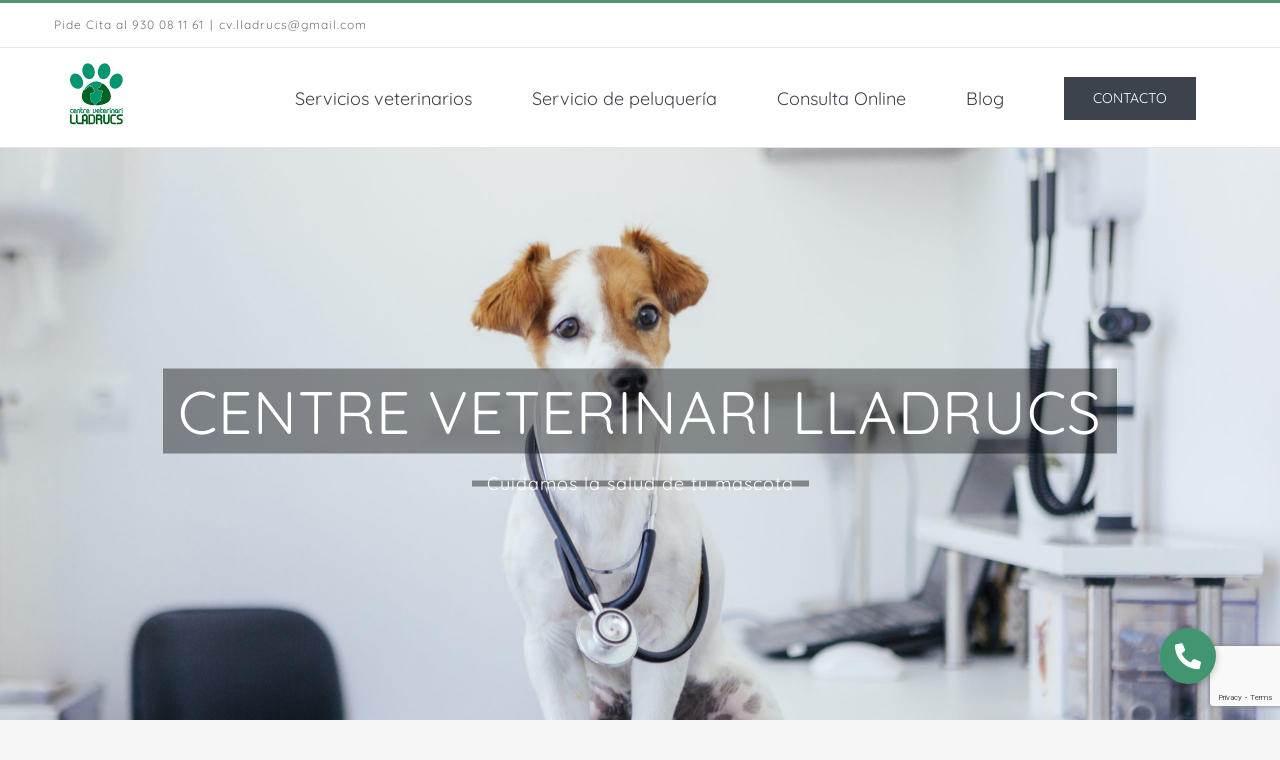

--- FILE ---
content_type: text/html; charset=UTF-8
request_url: https://centreveterinarilladrucs.es/
body_size: 21481
content:
<!DOCTYPE html>
<html class="avada-html-layout-wide avada-html-header-position-top avada-is-100-percent-template" lang="es" prefix="og: http://ogp.me/ns# fb: http://ogp.me/ns/fb#">
<head>
	<meta name="google-site-verification" content="0i8DO0RvYhAAIMt4jVHzNeaTRioWORmNG1mtcZhOhEk" />
	<meta http-equiv="X-UA-Compatible" content="IE=edge" />
	<meta http-equiv="Content-Type" content="text/html; charset=utf-8"/>
	<meta name="viewport" content="width=device-width, initial-scale=1" />
	<link rel="dns-prefetch" href="//cdn.hu-manity.co" />
		<!-- Cookie Compliance -->
		<script type="text/javascript">var huOptions = {"appID":"centreveterinarilladrucses-37db038","currentLanguage":"es","blocking":false,"globalCookie":false,"isAdmin":false,"privacyConsent":true,"forms":[]};</script>
		<script type="text/javascript" src="https://cdn.hu-manity.co/hu-banner.min.js"></script><meta name='robots' content='index, follow, max-image-preview:large, max-snippet:-1, max-video-preview:-1' />

	<!-- This site is optimized with the Yoast SEO plugin v26.6 - https://yoast.com/wordpress/plugins/seo/ -->
	<title>Centre Veterinari Lladrucs | Clínica veterinaria Barcelona</title>
	<meta name="description" content="Cuidamos la salud de tu mascota con medicina preventiva, vacunas, cirugía y análisis clínicos. Peluquería, nutrición y microchips" />
	<link rel="canonical" href="https://centreveterinarilladrucs.es/" />
	<meta property="og:locale" content="es_ES" />
	<meta property="og:type" content="website" />
	<meta property="og:title" content="Centre Veterinari Lladrucs | Clínica veterinaria Barcelona" />
	<meta property="og:description" content="Cuidamos la salud de tu mascota con medicina preventiva, vacunas, cirugía y análisis clínicos. Peluquería, nutrición y microchips" />
	<meta property="og:url" content="https://centreveterinarilladrucs.es/" />
	<meta property="og:site_name" content="Centre Veterinari Lladrucs" />
	<meta property="article:modified_time" content="2025-12-09T21:12:56+00:00" />
	<meta name="twitter:card" content="summary_large_image" />
	<script type="application/ld+json" class="yoast-schema-graph">{"@context":"https://schema.org","@graph":[{"@type":"WebPage","@id":"https://centreveterinarilladrucs.es/","url":"https://centreveterinarilladrucs.es/","name":"Centre Veterinari Lladrucs | Clínica veterinaria Barcelona","isPartOf":{"@id":"https://centreveterinarilladrucs.es/#website"},"datePublished":"2016-10-17T15:18:38+00:00","dateModified":"2025-12-09T21:12:56+00:00","description":"Cuidamos la salud de tu mascota con medicina preventiva, vacunas, cirugía y análisis clínicos. Peluquería, nutrición y microchips","breadcrumb":{"@id":"https://centreveterinarilladrucs.es/#breadcrumb"},"inLanguage":"es","potentialAction":[{"@type":"ReadAction","target":["https://centreveterinarilladrucs.es/"]}]},{"@type":"BreadcrumbList","@id":"https://centreveterinarilladrucs.es/#breadcrumb","itemListElement":[{"@type":"ListItem","position":1,"name":"Portada"}]},{"@type":"WebSite","@id":"https://centreveterinarilladrucs.es/#website","url":"https://centreveterinarilladrucs.es/","name":"Centre Veterinari Lladrucs","description":"Cuidamos la salud de tus mascotas","potentialAction":[{"@type":"SearchAction","target":{"@type":"EntryPoint","urlTemplate":"https://centreveterinarilladrucs.es/?s={search_term_string}"},"query-input":{"@type":"PropertyValueSpecification","valueRequired":true,"valueName":"search_term_string"}}],"inLanguage":"es"}]}</script>
	<!-- / Yoast SEO plugin. -->


<link rel='dns-prefetch' href='//cdnjs.cloudflare.com' />
<link rel="alternate" type="application/rss+xml" title="Centre Veterinari Lladrucs &raquo; Feed" href="https://centreveterinarilladrucs.es/feed/" />
<link rel="alternate" type="application/rss+xml" title="Centre Veterinari Lladrucs &raquo; Feed de los comentarios" href="https://centreveterinarilladrucs.es/comments/feed/" />
<link rel="alternate" type="text/calendar" title="Centre Veterinari Lladrucs &raquo; iCal Feed" href="https://centreveterinarilladrucs.es/events/?ical=1" />
		
		
		
				<link rel="alternate" type="application/rss+xml" title="Centre Veterinari Lladrucs &raquo; Comentario Home del feed" href="https://centreveterinarilladrucs.es/home/feed/" />
<link rel="alternate" title="oEmbed (JSON)" type="application/json+oembed" href="https://centreveterinarilladrucs.es/wp-json/oembed/1.0/embed?url=https%3A%2F%2Fcentreveterinarilladrucs.es%2F" />
<link rel="alternate" title="oEmbed (XML)" type="text/xml+oembed" href="https://centreveterinarilladrucs.es/wp-json/oembed/1.0/embed?url=https%3A%2F%2Fcentreveterinarilladrucs.es%2F&#038;format=xml" />

		<meta property="og:title" content="Home"/>
		<meta property="og:type" content="article"/>
		<meta property="og:url" content="https://centreveterinarilladrucs.es/"/>
		<meta property="og:site_name" content="Centre Veterinari Lladrucs"/>
		<meta property="og:description" content="Visitas online 
¿Tienes una urgencia? Nuevo servicio de atención online personalizada vía Whatsapp.
 Pide cita"/>

									<meta property="og:image" content="https://centreveterinarilladrucs.es/wp-content/uploads/2020/11/Logo-PNG-2.png"/>
							<style id='wp-img-auto-sizes-contain-inline-css' type='text/css'>
img:is([sizes=auto i],[sizes^="auto," i]){contain-intrinsic-size:3000px 1500px}
/*# sourceURL=wp-img-auto-sizes-contain-inline-css */
</style>
<style id='wp-emoji-styles-inline-css' type='text/css'>

	img.wp-smiley, img.emoji {
		display: inline !important;
		border: none !important;
		box-shadow: none !important;
		height: 1em !important;
		width: 1em !important;
		margin: 0 0.07em !important;
		vertical-align: -0.1em !important;
		background: none !important;
		padding: 0 !important;
	}
/*# sourceURL=wp-emoji-styles-inline-css */
</style>
<link rel='stylesheet' id='buttonizer_frontend_style-css' href='https://centreveterinarilladrucs.es/wp-content/plugins/buttonizer-multifunctional-button/assets/legacy/frontend.css?v=2bf00396b0c1ac7592c6916e5b67b30d&#038;ver=6.9' type='text/css' media='all' />
<link rel='stylesheet' id='buttonizer-icon-library-css' href='https://cdnjs.cloudflare.com/ajax/libs/font-awesome/5.15.4/css/all.min.css?ver=6.9' type='text/css' media='all' integrity='sha512-1ycn6IcaQQ40/MKBW2W4Rhis/DbILU74C1vSrLJxCq57o941Ym01SwNsOMqvEBFlcgUa6xLiPY/NS5R+E6ztJQ==' crossorigin='anonymous' />
<link rel='stylesheet' id='fusion-dynamic-css-css' href='https://centreveterinarilladrucs.es/wp-content/uploads/fusion-styles/dd764e13431ef33b6ee1b9cb48b5a4dd.min.css?ver=3.11.2' type='text/css' media='all' />
<script type="text/javascript" src="https://centreveterinarilladrucs.es/wp-includes/js/jquery/jquery.min.js?ver=3.7.1" id="jquery-core-js"></script>
<script type="text/javascript" src="https://centreveterinarilladrucs.es/wp-includes/js/jquery/jquery-migrate.min.js?ver=3.4.1" id="jquery-migrate-js"></script>
<link rel="https://api.w.org/" href="https://centreveterinarilladrucs.es/wp-json/" /><link rel="alternate" title="JSON" type="application/json" href="https://centreveterinarilladrucs.es/wp-json/wp/v2/pages/2" /><link rel="EditURI" type="application/rsd+xml" title="RSD" href="https://centreveterinarilladrucs.es/xmlrpc.php?rsd" />
<meta name="generator" content="WordPress 6.9" />
<link rel='shortlink' href='https://centreveterinarilladrucs.es/' />
<meta name="tec-api-version" content="v1"><meta name="tec-api-origin" content="https://centreveterinarilladrucs.es"><link rel="alternate" href="https://centreveterinarilladrucs.es/wp-json/tribe/events/v1/" /><style type="text/css" id="css-fb-visibility">@media screen and (max-width: 960px){.fusion-no-small-visibility{display:none !important;}body .sm-text-align-center{text-align:center !important;}body .sm-text-align-left{text-align:left !important;}body .sm-text-align-right{text-align:right !important;}body .sm-flex-align-center{justify-content:center !important;}body .sm-flex-align-flex-start{justify-content:flex-start !important;}body .sm-flex-align-flex-end{justify-content:flex-end !important;}body .sm-mx-auto{margin-left:auto !important;margin-right:auto !important;}body .sm-ml-auto{margin-left:auto !important;}body .sm-mr-auto{margin-right:auto !important;}body .fusion-absolute-position-small{position:absolute;top:auto;width:100%;}.awb-sticky.awb-sticky-small{ position: sticky; top: var(--awb-sticky-offset,0); }}@media screen and (min-width: 961px) and (max-width: 960px){.fusion-no-medium-visibility{display:none !important;}body .md-text-align-center{text-align:center !important;}body .md-text-align-left{text-align:left !important;}body .md-text-align-right{text-align:right !important;}body .md-flex-align-center{justify-content:center !important;}body .md-flex-align-flex-start{justify-content:flex-start !important;}body .md-flex-align-flex-end{justify-content:flex-end !important;}body .md-mx-auto{margin-left:auto !important;margin-right:auto !important;}body .md-ml-auto{margin-left:auto !important;}body .md-mr-auto{margin-right:auto !important;}body .fusion-absolute-position-medium{position:absolute;top:auto;width:100%;}.awb-sticky.awb-sticky-medium{ position: sticky; top: var(--awb-sticky-offset,0); }}@media screen and (min-width: 961px){.fusion-no-large-visibility{display:none !important;}body .lg-text-align-center{text-align:center !important;}body .lg-text-align-left{text-align:left !important;}body .lg-text-align-right{text-align:right !important;}body .lg-flex-align-center{justify-content:center !important;}body .lg-flex-align-flex-start{justify-content:flex-start !important;}body .lg-flex-align-flex-end{justify-content:flex-end !important;}body .lg-mx-auto{margin-left:auto !important;margin-right:auto !important;}body .lg-ml-auto{margin-left:auto !important;}body .lg-mr-auto{margin-right:auto !important;}body .fusion-absolute-position-large{position:absolute;top:auto;width:100%;}.awb-sticky.awb-sticky-large{ position: sticky; top: var(--awb-sticky-offset,0); }}</style><link rel="icon" href="https://centreveterinarilladrucs.es/wp-content/uploads/2020/11/Logo-PNG-2-150x150.png" sizes="32x32" />
<link rel="icon" href="https://centreveterinarilladrucs.es/wp-content/uploads/2020/11/Logo-PNG-2.png" sizes="192x192" />
<link rel="apple-touch-icon" href="https://centreveterinarilladrucs.es/wp-content/uploads/2020/11/Logo-PNG-2.png" />
<meta name="msapplication-TileImage" content="https://centreveterinarilladrucs.es/wp-content/uploads/2020/11/Logo-PNG-2.png" />
		<script type="text/javascript">
			var doc = document.documentElement;
			doc.setAttribute( 'data-useragent', navigator.userAgent );
		</script>
						<style type="text/css" id="c4wp-checkout-css">
					.woocommerce-checkout .c4wp_captcha_field {
						margin-bottom: 10px;
						margin-top: 15px;
						position: relative;
						display: inline-block;
					}
				</style>
								<style type="text/css" id="c4wp-v3-lp-form-css">
					.login #login, .login #lostpasswordform {
						min-width: 350px !important;
					}
					.wpforms-field-c4wp iframe {
						width: 100% !important;
					}
				</style>
							<style type="text/css" id="c4wp-v3-lp-form-css">
				.login #login, .login #lostpasswordform {
					min-width: 350px !important;
				}
				.wpforms-field-c4wp iframe {
					width: 100% !important;
				}
			</style>
			
	<!-- Google Tag Manager -->
<script>(function(w,d,s,l,i){w[l]=w[l]||[];w[l].push({'gtm.start':
new Date().getTime(),event:'gtm.js'});var f=d.getElementsByTagName(s)[0],
j=d.createElement(s),dl=l!='dataLayer'?'&l='+l:'';j.async=true;j.src=
'https://www.googletagmanager.com/gtm.js?id='+i+dl;f.parentNode.insertBefore(j,f);
})(window,document,'script','dataLayer','GTM-M48ZP8D');</script>
<!-- End Google Tag Manager --><style id='global-styles-inline-css' type='text/css'>
:root{--wp--preset--aspect-ratio--square: 1;--wp--preset--aspect-ratio--4-3: 4/3;--wp--preset--aspect-ratio--3-4: 3/4;--wp--preset--aspect-ratio--3-2: 3/2;--wp--preset--aspect-ratio--2-3: 2/3;--wp--preset--aspect-ratio--16-9: 16/9;--wp--preset--aspect-ratio--9-16: 9/16;--wp--preset--color--black: #000000;--wp--preset--color--cyan-bluish-gray: #abb8c3;--wp--preset--color--white: #ffffff;--wp--preset--color--pale-pink: #f78da7;--wp--preset--color--vivid-red: #cf2e2e;--wp--preset--color--luminous-vivid-orange: #ff6900;--wp--preset--color--luminous-vivid-amber: #fcb900;--wp--preset--color--light-green-cyan: #7bdcb5;--wp--preset--color--vivid-green-cyan: #00d084;--wp--preset--color--pale-cyan-blue: #8ed1fc;--wp--preset--color--vivid-cyan-blue: #0693e3;--wp--preset--color--vivid-purple: #9b51e0;--wp--preset--color--awb-color-1: rgba(255,255,255,1);--wp--preset--color--awb-color-2: rgba(245,245,245,1);--wp--preset--color--awb-color-3: rgba(62,196,146,1);--wp--preset--color--awb-color-4: rgba(79,147,113,1);--wp--preset--color--awb-color-5: rgba(116,116,116,1);--wp--preset--color--awb-color-6: rgba(76,81,102,1);--wp--preset--color--awb-color-7: rgba(61,67,76,1);--wp--preset--color--awb-color-8: rgba(51,51,51,1);--wp--preset--color--awb-color-custom-10: rgba(224,222,222,1);--wp--preset--color--awb-color-custom-11: rgba(161,164,170,1);--wp--preset--color--awb-color-custom-12: rgba(246,246,246,1);--wp--preset--color--awb-color-custom-13: rgba(221,221,221,1);--wp--preset--color--awb-color-custom-14: rgba(235,234,234,1);--wp--preset--color--awb-color-custom-15: rgba(229,229,229,1);--wp--preset--color--awb-color-custom-16: rgba(235,234,234,0.8);--wp--preset--color--awb-color-custom-17: rgba(232,232,232,1);--wp--preset--gradient--vivid-cyan-blue-to-vivid-purple: linear-gradient(135deg,rgb(6,147,227) 0%,rgb(155,81,224) 100%);--wp--preset--gradient--light-green-cyan-to-vivid-green-cyan: linear-gradient(135deg,rgb(122,220,180) 0%,rgb(0,208,130) 100%);--wp--preset--gradient--luminous-vivid-amber-to-luminous-vivid-orange: linear-gradient(135deg,rgb(252,185,0) 0%,rgb(255,105,0) 100%);--wp--preset--gradient--luminous-vivid-orange-to-vivid-red: linear-gradient(135deg,rgb(255,105,0) 0%,rgb(207,46,46) 100%);--wp--preset--gradient--very-light-gray-to-cyan-bluish-gray: linear-gradient(135deg,rgb(238,238,238) 0%,rgb(169,184,195) 100%);--wp--preset--gradient--cool-to-warm-spectrum: linear-gradient(135deg,rgb(74,234,220) 0%,rgb(151,120,209) 20%,rgb(207,42,186) 40%,rgb(238,44,130) 60%,rgb(251,105,98) 80%,rgb(254,248,76) 100%);--wp--preset--gradient--blush-light-purple: linear-gradient(135deg,rgb(255,206,236) 0%,rgb(152,150,240) 100%);--wp--preset--gradient--blush-bordeaux: linear-gradient(135deg,rgb(254,205,165) 0%,rgb(254,45,45) 50%,rgb(107,0,62) 100%);--wp--preset--gradient--luminous-dusk: linear-gradient(135deg,rgb(255,203,112) 0%,rgb(199,81,192) 50%,rgb(65,88,208) 100%);--wp--preset--gradient--pale-ocean: linear-gradient(135deg,rgb(255,245,203) 0%,rgb(182,227,212) 50%,rgb(51,167,181) 100%);--wp--preset--gradient--electric-grass: linear-gradient(135deg,rgb(202,248,128) 0%,rgb(113,206,126) 100%);--wp--preset--gradient--midnight: linear-gradient(135deg,rgb(2,3,129) 0%,rgb(40,116,252) 100%);--wp--preset--font-size--small: 13.5px;--wp--preset--font-size--medium: 20px;--wp--preset--font-size--large: 27px;--wp--preset--font-size--x-large: 42px;--wp--preset--font-size--normal: 18px;--wp--preset--font-size--xlarge: 36px;--wp--preset--font-size--huge: 54px;--wp--preset--spacing--20: 0.44rem;--wp--preset--spacing--30: 0.67rem;--wp--preset--spacing--40: 1rem;--wp--preset--spacing--50: 1.5rem;--wp--preset--spacing--60: 2.25rem;--wp--preset--spacing--70: 3.38rem;--wp--preset--spacing--80: 5.06rem;--wp--preset--shadow--natural: 6px 6px 9px rgba(0, 0, 0, 0.2);--wp--preset--shadow--deep: 12px 12px 50px rgba(0, 0, 0, 0.4);--wp--preset--shadow--sharp: 6px 6px 0px rgba(0, 0, 0, 0.2);--wp--preset--shadow--outlined: 6px 6px 0px -3px rgb(255, 255, 255), 6px 6px rgb(0, 0, 0);--wp--preset--shadow--crisp: 6px 6px 0px rgb(0, 0, 0);}:where(.is-layout-flex){gap: 0.5em;}:where(.is-layout-grid){gap: 0.5em;}body .is-layout-flex{display: flex;}.is-layout-flex{flex-wrap: wrap;align-items: center;}.is-layout-flex > :is(*, div){margin: 0;}body .is-layout-grid{display: grid;}.is-layout-grid > :is(*, div){margin: 0;}:where(.wp-block-columns.is-layout-flex){gap: 2em;}:where(.wp-block-columns.is-layout-grid){gap: 2em;}:where(.wp-block-post-template.is-layout-flex){gap: 1.25em;}:where(.wp-block-post-template.is-layout-grid){gap: 1.25em;}.has-black-color{color: var(--wp--preset--color--black) !important;}.has-cyan-bluish-gray-color{color: var(--wp--preset--color--cyan-bluish-gray) !important;}.has-white-color{color: var(--wp--preset--color--white) !important;}.has-pale-pink-color{color: var(--wp--preset--color--pale-pink) !important;}.has-vivid-red-color{color: var(--wp--preset--color--vivid-red) !important;}.has-luminous-vivid-orange-color{color: var(--wp--preset--color--luminous-vivid-orange) !important;}.has-luminous-vivid-amber-color{color: var(--wp--preset--color--luminous-vivid-amber) !important;}.has-light-green-cyan-color{color: var(--wp--preset--color--light-green-cyan) !important;}.has-vivid-green-cyan-color{color: var(--wp--preset--color--vivid-green-cyan) !important;}.has-pale-cyan-blue-color{color: var(--wp--preset--color--pale-cyan-blue) !important;}.has-vivid-cyan-blue-color{color: var(--wp--preset--color--vivid-cyan-blue) !important;}.has-vivid-purple-color{color: var(--wp--preset--color--vivid-purple) !important;}.has-black-background-color{background-color: var(--wp--preset--color--black) !important;}.has-cyan-bluish-gray-background-color{background-color: var(--wp--preset--color--cyan-bluish-gray) !important;}.has-white-background-color{background-color: var(--wp--preset--color--white) !important;}.has-pale-pink-background-color{background-color: var(--wp--preset--color--pale-pink) !important;}.has-vivid-red-background-color{background-color: var(--wp--preset--color--vivid-red) !important;}.has-luminous-vivid-orange-background-color{background-color: var(--wp--preset--color--luminous-vivid-orange) !important;}.has-luminous-vivid-amber-background-color{background-color: var(--wp--preset--color--luminous-vivid-amber) !important;}.has-light-green-cyan-background-color{background-color: var(--wp--preset--color--light-green-cyan) !important;}.has-vivid-green-cyan-background-color{background-color: var(--wp--preset--color--vivid-green-cyan) !important;}.has-pale-cyan-blue-background-color{background-color: var(--wp--preset--color--pale-cyan-blue) !important;}.has-vivid-cyan-blue-background-color{background-color: var(--wp--preset--color--vivid-cyan-blue) !important;}.has-vivid-purple-background-color{background-color: var(--wp--preset--color--vivid-purple) !important;}.has-black-border-color{border-color: var(--wp--preset--color--black) !important;}.has-cyan-bluish-gray-border-color{border-color: var(--wp--preset--color--cyan-bluish-gray) !important;}.has-white-border-color{border-color: var(--wp--preset--color--white) !important;}.has-pale-pink-border-color{border-color: var(--wp--preset--color--pale-pink) !important;}.has-vivid-red-border-color{border-color: var(--wp--preset--color--vivid-red) !important;}.has-luminous-vivid-orange-border-color{border-color: var(--wp--preset--color--luminous-vivid-orange) !important;}.has-luminous-vivid-amber-border-color{border-color: var(--wp--preset--color--luminous-vivid-amber) !important;}.has-light-green-cyan-border-color{border-color: var(--wp--preset--color--light-green-cyan) !important;}.has-vivid-green-cyan-border-color{border-color: var(--wp--preset--color--vivid-green-cyan) !important;}.has-pale-cyan-blue-border-color{border-color: var(--wp--preset--color--pale-cyan-blue) !important;}.has-vivid-cyan-blue-border-color{border-color: var(--wp--preset--color--vivid-cyan-blue) !important;}.has-vivid-purple-border-color{border-color: var(--wp--preset--color--vivid-purple) !important;}.has-vivid-cyan-blue-to-vivid-purple-gradient-background{background: var(--wp--preset--gradient--vivid-cyan-blue-to-vivid-purple) !important;}.has-light-green-cyan-to-vivid-green-cyan-gradient-background{background: var(--wp--preset--gradient--light-green-cyan-to-vivid-green-cyan) !important;}.has-luminous-vivid-amber-to-luminous-vivid-orange-gradient-background{background: var(--wp--preset--gradient--luminous-vivid-amber-to-luminous-vivid-orange) !important;}.has-luminous-vivid-orange-to-vivid-red-gradient-background{background: var(--wp--preset--gradient--luminous-vivid-orange-to-vivid-red) !important;}.has-very-light-gray-to-cyan-bluish-gray-gradient-background{background: var(--wp--preset--gradient--very-light-gray-to-cyan-bluish-gray) !important;}.has-cool-to-warm-spectrum-gradient-background{background: var(--wp--preset--gradient--cool-to-warm-spectrum) !important;}.has-blush-light-purple-gradient-background{background: var(--wp--preset--gradient--blush-light-purple) !important;}.has-blush-bordeaux-gradient-background{background: var(--wp--preset--gradient--blush-bordeaux) !important;}.has-luminous-dusk-gradient-background{background: var(--wp--preset--gradient--luminous-dusk) !important;}.has-pale-ocean-gradient-background{background: var(--wp--preset--gradient--pale-ocean) !important;}.has-electric-grass-gradient-background{background: var(--wp--preset--gradient--electric-grass) !important;}.has-midnight-gradient-background{background: var(--wp--preset--gradient--midnight) !important;}.has-small-font-size{font-size: var(--wp--preset--font-size--small) !important;}.has-medium-font-size{font-size: var(--wp--preset--font-size--medium) !important;}.has-large-font-size{font-size: var(--wp--preset--font-size--large) !important;}.has-x-large-font-size{font-size: var(--wp--preset--font-size--x-large) !important;}
/*# sourceURL=global-styles-inline-css */
</style>
<link rel='stylesheet' id='wp-block-library-css' href='https://centreveterinarilladrucs.es/wp-includes/css/dist/block-library/style.min.css?ver=6.9' type='text/css' media='all' />
<style id='wp-block-library-inline-css' type='text/css'>
/*wp_block_styles_on_demand_placeholder:6977d364d04f3*/
/*# sourceURL=wp-block-library-inline-css */
</style>
<style id='wp-block-library-theme-inline-css' type='text/css'>
.wp-block-audio :where(figcaption){color:#555;font-size:13px;text-align:center}.is-dark-theme .wp-block-audio :where(figcaption){color:#ffffffa6}.wp-block-audio{margin:0 0 1em}.wp-block-code{border:1px solid #ccc;border-radius:4px;font-family:Menlo,Consolas,monaco,monospace;padding:.8em 1em}.wp-block-embed :where(figcaption){color:#555;font-size:13px;text-align:center}.is-dark-theme .wp-block-embed :where(figcaption){color:#ffffffa6}.wp-block-embed{margin:0 0 1em}.blocks-gallery-caption{color:#555;font-size:13px;text-align:center}.is-dark-theme .blocks-gallery-caption{color:#ffffffa6}:root :where(.wp-block-image figcaption){color:#555;font-size:13px;text-align:center}.is-dark-theme :root :where(.wp-block-image figcaption){color:#ffffffa6}.wp-block-image{margin:0 0 1em}.wp-block-pullquote{border-bottom:4px solid;border-top:4px solid;color:currentColor;margin-bottom:1.75em}.wp-block-pullquote :where(cite),.wp-block-pullquote :where(footer),.wp-block-pullquote__citation{color:currentColor;font-size:.8125em;font-style:normal;text-transform:uppercase}.wp-block-quote{border-left:.25em solid;margin:0 0 1.75em;padding-left:1em}.wp-block-quote cite,.wp-block-quote footer{color:currentColor;font-size:.8125em;font-style:normal;position:relative}.wp-block-quote:where(.has-text-align-right){border-left:none;border-right:.25em solid;padding-left:0;padding-right:1em}.wp-block-quote:where(.has-text-align-center){border:none;padding-left:0}.wp-block-quote.is-large,.wp-block-quote.is-style-large,.wp-block-quote:where(.is-style-plain){border:none}.wp-block-search .wp-block-search__label{font-weight:700}.wp-block-search__button{border:1px solid #ccc;padding:.375em .625em}:where(.wp-block-group.has-background){padding:1.25em 2.375em}.wp-block-separator.has-css-opacity{opacity:.4}.wp-block-separator{border:none;border-bottom:2px solid;margin-left:auto;margin-right:auto}.wp-block-separator.has-alpha-channel-opacity{opacity:1}.wp-block-separator:not(.is-style-wide):not(.is-style-dots){width:100px}.wp-block-separator.has-background:not(.is-style-dots){border-bottom:none;height:1px}.wp-block-separator.has-background:not(.is-style-wide):not(.is-style-dots){height:2px}.wp-block-table{margin:0 0 1em}.wp-block-table td,.wp-block-table th{word-break:normal}.wp-block-table :where(figcaption){color:#555;font-size:13px;text-align:center}.is-dark-theme .wp-block-table :where(figcaption){color:#ffffffa6}.wp-block-video :where(figcaption){color:#555;font-size:13px;text-align:center}.is-dark-theme .wp-block-video :where(figcaption){color:#ffffffa6}.wp-block-video{margin:0 0 1em}:root :where(.wp-block-template-part.has-background){margin-bottom:0;margin-top:0;padding:1.25em 2.375em}
/*# sourceURL=/wp-includes/css/dist/block-library/theme.min.css */
</style>
<style id='classic-theme-styles-inline-css' type='text/css'>
/*! This file is auto-generated */
.wp-block-button__link{color:#fff;background-color:#32373c;border-radius:9999px;box-shadow:none;text-decoration:none;padding:calc(.667em + 2px) calc(1.333em + 2px);font-size:1.125em}.wp-block-file__button{background:#32373c;color:#fff;text-decoration:none}
/*# sourceURL=/wp-includes/css/classic-themes.min.css */
</style>
</head>

<body data-rsssl=1 class="home wp-singular page-template page-template-100-width page-template-100-width-php page page-id-2 wp-theme-Avada cookies-not-set tribe-no-js fusion-image-hovers fusion-pagination-sizing fusion-button_type-flat fusion-button_span-no fusion-button_gradient-linear avada-image-rollover-circle-yes avada-image-rollover-yes avada-image-rollover-direction-fade fusion-body ltr fusion-sticky-header no-tablet-sticky-header no-mobile-sticky-header no-mobile-slidingbar no-mobile-totop avada-has-rev-slider-styles fusion-disable-outline fusion-sub-menu-fade mobile-logo-pos-left layout-wide-mode avada-has-boxed-modal-shadow-none layout-scroll-offset-full avada-has-zero-margin-offset-top fusion-top-header menu-text-align-center mobile-menu-design-modern fusion-hide-pagination-text fusion-header-layout-v2 avada-responsive avada-footer-fx-none avada-menu-highlight-style-background fusion-search-form-classic fusion-main-menu-search-dropdown fusion-avatar-square avada-dropdown-styles avada-blog-layout-grid avada-blog-archive-layout-grid avada-ec-not-100-width avada-ec-meta-layout-sidebar avada-header-shadow-no avada-menu-icon-position-left avada-has-megamenu-shadow avada-has-mainmenu-dropdown-divider avada-has-header-100-width avada-has-pagetitle-100-width avada-has-pagetitle-bg-full avada-has-100-footer avada-has-titlebar-hide avada-has-transparent-timeline_color avada-has-pagination-padding avada-flyout-menu-direction-fade avada-ec-views-v2" data-awb-post-id="2">
		<a class="skip-link screen-reader-text" href="#content">Saltar al contenido</a>

	<div id="boxed-wrapper">
		
		<div id="wrapper" class="fusion-wrapper">
			<div id="home" style="position:relative;top:-1px;"></div>
							
					
			<header class="fusion-header-wrapper">
				<div class="fusion-header-v2 fusion-logo-alignment fusion-logo-left fusion-sticky-menu- fusion-sticky-logo- fusion-mobile-logo-1  fusion-mobile-menu-design-modern">
					
<div class="fusion-secondary-header">
	<div class="fusion-row">
					<div class="fusion-alignleft">
				<div class="fusion-contact-info"><span class="fusion-contact-info-phone-number">Pide Cita al 930 08 11 61</span><span class="fusion-header-separator">|</span><span class="fusion-contact-info-email-address"><a href="mailto:c&#118;.ll&#97;&#100;&#114;&#117;&#99;&#115;&#64;g&#109;ail&#46;&#99;om">c&#118;.ll&#97;&#100;&#114;&#117;&#99;&#115;&#64;g&#109;ail&#46;&#99;om</a></span></div>			</div>
							<div class="fusion-alignright">
				<nav class="fusion-secondary-menu" role="navigation" aria-label="Menú secundario"></nav>			</div>
			</div>
</div>
<div class="fusion-header-sticky-height"></div>
<div class="fusion-header">
	<div class="fusion-row">
					<div class="fusion-logo" data-margin-top="-20px" data-margin-bottom="10px" data-margin-left="0px" data-margin-right="0px">
			<a class="fusion-logo-link"  href="https://centreveterinarilladrucs.es/" >

						<!-- standard logo -->
			<img src="https://centreveterinarilladrucs.es/wp-content/uploads/2020/11/Logo-PNG-2.png" srcset="https://centreveterinarilladrucs.es/wp-content/uploads/2020/11/Logo-PNG-2.png 1x, https://centreveterinarilladrucs.es/wp-content/uploads/2020/11/Logo-PNG-2.png 2x" width="170" height="170" style="max-height:170px;height:auto;" alt="Centre Veterinari Lladrucs Logo" data-retina_logo_url="https://centreveterinarilladrucs.es/wp-content/uploads/2020/11/Logo-PNG-2.png" class="fusion-standard-logo" />

											<!-- mobile logo -->
				<img src="https://centreveterinarilladrucs.es/wp-content/uploads/2020/11/Logo-PNG-2.png" srcset="https://centreveterinarilladrucs.es/wp-content/uploads/2020/11/Logo-PNG-2.png 1x, https://centreveterinarilladrucs.es/wp-content/uploads/2020/11/Logo-PNG-2.png 2x" width="170" height="170" style="max-height:170px;height:auto;" alt="Centre Veterinari Lladrucs Logo" data-retina_logo_url="https://centreveterinarilladrucs.es/wp-content/uploads/2020/11/Logo-PNG-2.png" class="fusion-mobile-logo" />
			
					</a>
		</div>		<nav class="fusion-main-menu" aria-label="Menú principal"><ul id="menu-veterinarian-main-menu" class="fusion-menu"><li  id="menu-item-17"  class="menu-item menu-item-type-post_type menu-item-object-page menu-item-has-children menu-item-17 fusion-dropdown-menu"  data-item-id="17"><a  href="https://centreveterinarilladrucs.es/servicios-veterinarios/" class="fusion-background-highlight"><span class="menu-text">Servicios veterinarios</span></a><ul class="sub-menu"><li  id="menu-item-1796"  class="menu-item menu-item-type-post_type menu-item-object-page menu-item-1796 fusion-dropdown-submenu" ><a  href="https://centreveterinarilladrucs.es/precios-esterilizacion/" class="fusion-background-highlight"><span>Precios esterilización</span></a></li><li  id="menu-item-1678"  class="menu-item menu-item-type-post_type menu-item-object-page menu-item-1678 fusion-dropdown-submenu" ><a  href="https://centreveterinarilladrucs.es/oftalmologia/" class="fusion-background-highlight"><span>Oftalmología</span></a></li></ul></li><li  id="menu-item-1285"  class="menu-item menu-item-type-post_type menu-item-object-page menu-item-1285"  data-item-id="1285"><a  href="https://centreveterinarilladrucs.es/servicio-de-peluqueria/" class="fusion-background-highlight"><span class="menu-text">Servicio de peluquería</span></a></li><li  id="menu-item-1785"  class="menu-item menu-item-type-post_type menu-item-object-page menu-item-1785"  data-item-id="1785"><a  href="https://centreveterinarilladrucs.es/consultoria-online/" class="fusion-background-highlight"><span class="menu-text">Consulta Online</span></a></li><li  id="menu-item-1747"  class="menu-item menu-item-type-taxonomy menu-item-object-category menu-item-has-children menu-item-1747 fusion-dropdown-menu"  data-item-id="1747"><a  href="https://centreveterinarilladrucs.es/category/blog/" class="fusion-background-highlight"><span class="menu-text">Blog</span></a><ul class="sub-menu"><li  id="menu-item-1744"  class="menu-item menu-item-type-post_type menu-item-object-post menu-item-1744 fusion-dropdown-submenu" ><a  href="https://centreveterinarilladrucs.es/leishmaniosis-canina/" class="fusion-background-highlight"><span>Leishmaniosis Canina</span></a></li><li  id="menu-item-1815"  class="menu-item menu-item-type-post_type menu-item-object-post menu-item-1815 fusion-dropdown-submenu" ><a  href="https://centreveterinarilladrucs.es/tos-de-las-perreras/" class="fusion-background-highlight"><span>Tos de las perreras</span></a></li></ul></li><li  id="menu-item-15"  class="menu-item menu-item-type-post_type menu-item-object-page menu-item-15 fusion-menu-item-button"  data-item-id="15"><a  href="https://centreveterinarilladrucs.es/contacto/" class="fusion-background-highlight"><span class="menu-text fusion-button button-default button-large">Contacto</span></a></li></ul></nav>	<div class="fusion-mobile-menu-icons">
							<a href="#" class="fusion-icon awb-icon-bars" aria-label="Alternar menú móvil" aria-expanded="false"></a>
		
		
		
			</div>

<nav class="fusion-mobile-nav-holder fusion-mobile-menu-text-align-left" aria-label="Main Menu Mobile"></nav>

					</div>
</div>
				</div>
				<div class="fusion-clearfix"></div>
			</header>
								
							<div id="sliders-container" class="fusion-slider-visibility">
			<div id="fusion-slider-26" data-id="26" class="fusion-slider-container fusion-slider-2" style="height:100%;max-width:100%;">
	<style type="text/css">
		#fusion-slider-26 .flex-direction-nav a {width:63px;height:63px;line-height:63px;font-size:25px;}	</style>
	<div class="fusion-slider-loading">Loading...</div>
		<div class="tfs-slider flexslider main-flex" style="max-width:100%;--typography_sensitivity:1;" data-slider_width="100%" data-slider_height="100%" data-slider_content_width="" data-full_screen="1" data-parallax="0" data-slider_indicator="" data-slider_indicator_color="#ffffff" data-nav_arrows="0" data-nav_arrow_size="25px" data-nav_box_width="63px" data-nav_box_height="63px" data-slideshow_speed="7000" data-loop="0" data-autoplay="1" data-orderby="date" data-order="DESC" data-animation="fade" data-animation_speed="600" data-typo_sensitivity="1" data-typo_factor="1.5" >
		<ul class="slides" style="max-width:100%;">
															<li class="slide-id-1455" data-mute="yes" data-loop="yes" data-autoplay="yes">
					<div class="slide-content-container slide-content-center" style="display: none;">
						<div class="slide-content" style="">
															<div class="heading with-bg">
									<div class="fusion-title-sc-wrapper" style="background-color: rgba(0,0,0,0.4);">
										<div class="fusion-title title fusion-title-1 fusion-sep-none fusion-title-center fusion-title-text fusion-title-size-div" style="--awb-margin-top:0px;--awb-margin-bottom:0px;--awb-font-size:60px;"><div class="fusion-title-heading title-heading-center title-heading-tag fusion-responsive-typography-calculated" style="margin:0;font-size:1em;--fontSize:60;line-height:1.33;">CENTRE VETERINARI LLADRUCS</div></div>									</div>
								</div>
																						<div class="caption with-bg">
									<div class="fusion-title-sc-wrapper" style="background-color:rgba(0,0,0,0.4);">
										<div class="fusion-title title fusion-title-2 fusion-sep-none fusion-title-center fusion-title-text fusion-title-size-div" style="--awb-margin-top:0px;--awb-margin-bottom:0px;--awb-font-size:Del 1px al 21px de Agosto horario reducidopx;"><div class="fusion-title-heading title-heading-center title-heading-tag fusion-responsive-typography-calculated" style="margin:0;font-size:1em;--fontSize:121;line-height:0;">Cuidamos la salud de tu mascota</div></div>									</div>
								</div>
																				</div>
					</div>
																									<div class="background background-image" style="background-image: url(https://centreveterinarilladrucs.es/wp-content/uploads/2020/12/portrait-of-young-white-and-brown-dog-with-stethoscope-1-scaled.jpg);max-width:100%;height:100%;filter: progid:DXImageTransform.Microsoft.AlphaImageLoader(src='https://centreveterinarilladrucs.es/wp-content/uploads/2020/12/portrait-of-young-white-and-brown-dog-with-stethoscope-1-scaled.jpg', sizingMethod='scale');" data-imgwidth="2560">
																							</div>
				</li>
															<li class="slide-id-1374" data-mute="yes" data-loop="yes" data-autoplay="yes">
					<div class="slide-content-container slide-content-center" style="display: none;">
						<div class="slide-content" style="">
															<div class="heading with-bg">
									<div class="fusion-title-sc-wrapper" style="background-color: rgba(0,0,0,0.4);">
										<div class="fusion-title title fusion-title-3 fusion-sep-none fusion-title-center fusion-title-text fusion-title-size-one" style="--awb-margin-top:0px;--awb-margin-bottom:0px;--awb-font-size:60px;"><h1 class="fusion-title-heading title-heading-center fusion-responsive-typography-calculated" style="margin:0;font-size:1em;--fontSize:60;line-height:1.33;">CENTRE VETERINARI LLADRUCS</h1></div>									</div>
								</div>
																						<div class="caption with-bg">
									<div class="fusion-title-sc-wrapper" style="background-color:rgba(0,0,0,0.4);">
										<div class="fusion-title title fusion-title-4 fusion-sep-none fusion-title-center fusion-title-text fusion-title-size-two" style="--awb-margin-top:0px;--awb-margin-bottom:0px;--awb-font-size:24px;"><h2 class="fusion-title-heading title-heading-center fusion-responsive-typography-calculated" style="margin:0;font-size:1em;--fontSize:24;--minFontSize:24;line-height:1.58;">Clínica veterinaria en Barcelona</h2></div>									</div>
								</div>
																				</div>
					</div>
																									<div class="background background-image" style="background-image: url(https://centreveterinarilladrucs.es/wp-content/uploads/2020/11/cat-1285634_1920.png);max-width:100%;height:100%;filter: progid:DXImageTransform.Microsoft.AlphaImageLoader(src='https://centreveterinarilladrucs.es/wp-content/uploads/2020/11/cat-1285634_1920.png', sizingMethod='scale');" data-imgwidth="1920">
																							</div>
				</li>
					</ul>
	</div>
</div>
		</div>
				
					
							
			
						<main id="main" class="clearfix width-100">
				<div class="fusion-row" style="max-width:100%;">
<section id="content" class="full-width">
					<div id="post-2" class="post-2 page type-page status-publish hentry">
			<span class="entry-title rich-snippet-hidden">Home</span><span class="vcard rich-snippet-hidden"><span class="fn"><a href="https://centreveterinarilladrucs.es/author/coconversion/" title="Entradas de Coconversion" rel="author">Coconversion</a></span></span><span class="updated rich-snippet-hidden">2025-12-09T21:12:56+00:00</span>						<div class="post-content">
				<div class="fusion-fullwidth fullwidth-box fusion-builder-row-1 fusion-flex-container nonhundred-percent-fullwidth non-hundred-percent-height-scrolling" style="--awb-border-radius-top-left:0px;--awb-border-radius-top-right:0px;--awb-border-radius-bottom-right:0px;--awb-border-radius-bottom-left:0px;--awb-padding-bottom:45px;--awb-flex-wrap:wrap;" ><div class="fusion-builder-row fusion-row fusion-flex-align-items-stretch fusion-flex-content-wrap" style="max-width:calc( 1240px + 0px );margin-left: calc(-0px / 2 );margin-right: calc(-0px / 2 );"><div class="fusion-layout-column fusion_builder_column fusion-builder-column-0 fusion_builder_column_1_1 1_1 fusion-flex-column fusion-flex-align-self-flex-start fusion-column-no-min-height" style="--awb-bg-blend:overlay;--awb-bg-size:cover;--awb-width-large:100%;--awb-margin-top-large:0px;--awb-spacing-right-large:calc( 0.04 * calc( 100% - 0px ) );--awb-margin-bottom-large:40px;--awb-spacing-left-large:0px;--awb-width-medium:100%;--awb-spacing-right-medium:0px;--awb-spacing-left-medium:0px;--awb-width-small:100%;--awb-spacing-right-small:0px;--awb-spacing-left-small:0px;"><div class="fusion-column-wrapper fusion-flex-justify-content-center fusion-content-layout-column"><div class="fusion-title title fusion-title-5 fusion-sep-none fusion-title-text fusion-title-size-two" style="--awb-margin-top:0px;"><h2 class="fusion-title-heading title-heading-left fusion-responsive-typography-calculated" style="margin:0;--fontSize:50;line-height:1.16;"><div style="text-align: center;"><span style="color: var(--h2_typography-color); font-family: var(--h2_typography-font-family); font-size: var(--h2_typography-font-size); font-style: var(--h2_typography-font-style,normal); font-weight: var(--h2_typography-font-weight); letter-spacing: var(--h2_typography-letter-spacing); background-color: rgba(255, 255, 255, 0);">Visitas online</span></div></h2></div><div class="fusion-text fusion-text-1"><p style="text-align: center;">¿Tienes una urgencia? Nuevo servicio de atención online personalizada vía Whatsapp.</p>
<p style="text-align: center;">
</div><div style="text-align:center;"><a class="fusion-button button-flat fusion-button-default-size button-custom fusion-button-default button-1 fusion-button-default-span fusion-button-default-type" style="--button_accent_color:#ffffff;--button_accent_hover_color:#ffffff;--button_border_hover_color:#ffffff;--button_gradient_top_color:#3d434c;--button_gradient_bottom_color:#3d434c;--button_gradient_top_color_hover:#3ec492;--button_gradient_bottom_color_hover:#3ec492;" target="_self" href="https://wa.me/+34665674492"><span class="fusion-button-text">Pide cita</span></a></div></div></div></div></div><div class="fusion-fullwidth fullwidth-box fusion-builder-row-2 fusion-flex-container nonhundred-percent-fullwidth non-hundred-percent-height-scrolling" style="--awb-border-radius-top-left:0px;--awb-border-radius-top-right:0px;--awb-border-radius-bottom-right:0px;--awb-border-radius-bottom-left:0px;--awb-padding-top:6%;--awb-padding-bottom:6%;--awb-flex-wrap:wrap;" ><div class="fusion-builder-row fusion-row fusion-flex-align-items-flex-start fusion-flex-justify-content-center fusion-flex-content-wrap" style="max-width:calc( 1240px + 0px );margin-left: calc(-0px / 2 );margin-right: calc(-0px / 2 );"><div class="fusion-layout-column fusion_builder_column fusion-builder-column-1 fusion_builder_column_1_1 1_1 fusion-flex-column fusion-flex-align-self-flex-start fusion-column-no-min-height" style="--awb-bg-blend:overlay;--awb-bg-size:cover;--awb-width-large:100%;--awb-margin-top-large:0px;--awb-spacing-right-large:calc( 0.04 * calc( 100% - 0px ) );--awb-margin-bottom-large:40px;--awb-spacing-left-large:0px;--awb-width-medium:100%;--awb-spacing-right-medium:0px;--awb-spacing-left-medium:0px;--awb-width-small:100%;--awb-spacing-right-small:0px;--awb-spacing-left-small:0px;"><div class="fusion-column-wrapper fusion-flex-justify-content-center fusion-content-layout-column"><div class="fusion-title title fusion-title-6 fusion-sep-none fusion-title-text fusion-title-size-two" style="--awb-margin-top:0px;"><h2 class="fusion-title-heading title-heading-left fusion-responsive-typography-calculated" style="margin:0;--fontSize:50;line-height:1.16;"><div style="text-align: center;"><span style="background-color: var(--awb-bg-color-hover); color: var(--awb-text-color); font-family: var(--h2_typography-font-family); font-size: 1em; font-style: var(--h2_typography-font-style,normal); font-weight: var(--h2_typography-font-weight); letter-spacing: var(--h2_typography-letter-spacing); text-transform: var(--h2_typography-text-transform);">Próximas campañas</span></div></h2></div><div class="fusion-text fusion-text-2"><p style="text-align: center;">En el Centre Veterinari Lladrucs nos sumamos a diferentes campañas y novedades durante el año. Consulta, a continuación, las campañas y eventos activos. ¡Os esperamos!</p>
</div><div class="fusion-separator fusion-full-width-sep" style="align-self: center;margin-left: auto;margin-right: auto;width:100%;"><div class="fusion-separator-border sep-single" style="--awb-height:20px;--awb-amount:20px;border-color:#e0dede;border-top-width:0px;"></div></div><div class="fusion-builder-row fusion-builder-row-inner fusion-row fusion-flex-align-items-flex-start fusion-flex-justify-content-center fusion-flex-content-wrap" style="width:calc( 100% + 0px ) !important;max-width:calc( 100% + 0px ) !important;margin-left: calc(-0px / 2 );margin-right: calc(-0px / 2 );"><div class="fusion-layout-column fusion_builder_column_inner fusion-builder-nested-column-0 fusion_builder_column_inner_1_3 1_3 fusion-flex-column fusion-animated" style="--awb-padding-top:20px;--awb-padding-right:10px;--awb-padding-bottom:20px;--awb-padding-left:10px;--awb-overflow:hidden;--awb-bg-size:cover;--awb-box-shadow: 8px 7px 0px rgba(51,196,128,0.42);;--awb-border-color:#58c492;--awb-border-top:2px;--awb-border-right:2px;--awb-border-bottom:2px;--awb-border-left:2px;--awb-border-style:solid;--awb-border-radius:12px 12px 12px 12px;--awb-width-large:33.333333333333%;--awb-margin-top-large:0px;--awb-spacing-right-large:0px;--awb-margin-bottom-large:30px;--awb-spacing-left-large:30px;--awb-width-medium:100%;--awb-order-medium:0;--awb-spacing-right-medium:0px;--awb-spacing-left-medium:0px;--awb-width-small:100%;--awb-order-small:0;--awb-spacing-right-small:0px;--awb-spacing-left-small:0px;" data-animationType="fadeInLeft" data-animationDuration="1.0" data-animationOffset="top-into-view"><div class="fusion-column-wrapper fusion-column-has-shadow fusion-flex-justify-content-space-around fusion-content-layout-column"><div class="fusion-text fusion-text-3"><h3 class="fusion-responsive-typography-calculated" style="text-align: center; --fontsize: 22; line-height: 1.45; --minfontsize: 22;" data-fontsize="22" data-lineheight="31.9px"><strong><span style="color: #419670;"><span style="font-size: 22px;" data-fusion-font="true">SEGURO DE SALUD BARKIBU</span></span></strong></h3>
<p><strong><span style="color: #419670;"><span style="font-size: 22px;" data-fusion-font="true"> </span></span></strong></p>
</div><div class="fusion-image-element " style="text-align:center;--awb-aspect-ratio:2 / 1;--awb-caption-title-font-family:var(--h2_typography-font-family);--awb-caption-title-font-weight:var(--h2_typography-font-weight);--awb-caption-title-font-style:var(--h2_typography-font-style);--awb-caption-title-size:var(--h2_typography-font-size);--awb-caption-title-transform:var(--h2_typography-text-transform);--awb-caption-title-line-height:var(--h2_typography-line-height);--awb-caption-title-letter-spacing:var(--h2_typography-letter-spacing);"><span class=" fusion-imageframe imageframe-none imageframe-1 hover-type-none has-aspect-ratio"><a href="https://centreveterinarilladrucs.es/wp-content/uploads/2024/12/download.jpg" class="fusion-lightbox" data-rel="iLightbox[e8bf2e61d8f64385b3d]" data-title="download" title="download"><img fetchpriority="high" decoding="async" width="225" height="225" alt="Logo Barkibu" src="https://centreveterinarilladrucs.es/wp-content/uploads/2024/12/download.jpg" data-orig-src="https://centreveterinarilladrucs.es/wp-content/uploads/2024/12/download.jpg" class="lazyload img-responsive wp-image-1751 img-with-aspect-ratio" srcset="data:image/svg+xml,%3Csvg%20xmlns%3D%27http%3A%2F%2Fwww.w3.org%2F2000%2Fsvg%27%20width%3D%27225%27%20height%3D%27225%27%20viewBox%3D%270%200%20225%20225%27%3E%3Crect%20width%3D%27225%27%20height%3D%27225%27%20fill-opacity%3D%220%22%2F%3E%3C%2Fsvg%3E" data-srcset="https://centreveterinarilladrucs.es/wp-content/uploads/2024/12/download-200x200.jpg 200w, https://centreveterinarilladrucs.es/wp-content/uploads/2024/12/download.jpg 225w" data-sizes="auto" data-orig-sizes="(max-width: 960px) 100vw, (max-width: 960px) 100vw, 225px" /></a></span></div><div class="fusion-separator fusion-full-width-sep" style="align-self: center;margin-left: auto;margin-right: auto;margin-top:35px;width:100%;"><div class="fusion-separator-border sep-single" style="--awb-height:20px;--awb-amount:20px;border-color:#e0dede;border-top-width:0px;"></div></div><div class="fusion-text fusion-text-4"><p style="text-align: center;"><span style="background-color: var(--awb-bg-color-hover); color: var(--awb-text-color); font-family: var(--awb-text-font-family); font-size: 13.3333px; font-style: var(--awb-text-font-style); font-weight: var(--awb-text-font-weight); letter-spacing: var(--awb-letter-spacing); text-transform: var(--awb-text-transform);"> </span></p>
<p style="text-align: center;"><span style="background-color: var(--awb-bg-color-hover); color: var(--awb-text-color); font-family: var(--awb-text-font-family); font-size: 13.3333px; font-style: var(--awb-text-font-style); font-weight: var(--awb-text-font-weight); letter-spacing: var(--awb-letter-spacing); text-transform: var(--awb-text-transform);">Seguridad y protección para tu mascota. Ahora, si añades el código promocional LLADRUCS tendrás 25€ de descuento en el momento de la contratación</span></p>
</div><div style="text-align:center;"><a class="fusion-button button-flat fusion-button-default-size button-default fusion-button-default button-2 fusion-button-default-span fusion-button-default-type" target="_self" href="https://centreveterinarilladrucs.es/contacto/"><span class="fusion-button-text">¡MÁS INFO!</span></a></div></div></div><div class="fusion-layout-column fusion_builder_column_inner fusion-builder-nested-column-1 fusion_builder_column_inner_1_3 1_3 fusion-flex-column fusion-animated" style="--awb-padding-top:20px;--awb-padding-right:10px;--awb-padding-bottom:20px;--awb-padding-left:10px;--awb-overflow:hidden;--awb-bg-size:cover;--awb-box-shadow: 8px 7px 0px rgba(51,196,128,0.42);;--awb-border-color:#58c492;--awb-border-top:2px;--awb-border-right:2px;--awb-border-bottom:2px;--awb-border-left:2px;--awb-border-style:solid;--awb-border-radius:12px 12px 12px 12px;--awb-width-large:33.333333333333%;--awb-margin-top-large:0px;--awb-spacing-right-large:0px;--awb-margin-bottom-large:30px;--awb-spacing-left-large:30px;--awb-width-medium:100%;--awb-order-medium:0;--awb-spacing-right-medium:0px;--awb-spacing-left-medium:0px;--awb-width-small:100%;--awb-order-small:0;--awb-spacing-right-small:0px;--awb-spacing-left-small:0px;" data-animationType="fadeInLeft" data-animationDuration="1.0" data-animationOffset="top-into-view"><div class="fusion-column-wrapper fusion-column-has-shadow fusion-flex-justify-content-space-around fusion-content-layout-column"><div class="fusion-text fusion-text-5"><h3 class="fusion-responsive-typography-calculated" style="text-align: center; --fontsize: 22; line-height: 1.45; --minfontsize: 22;" data-fontsize="22" data-lineheight="31.9px"><strong><span style="color: #419670;"><span style="font-size: 22px;" data-fusion-font="true">DESCUBRE LA ALIMENTACIÓN FUD</span></span></strong></h3>
<p><strong><span style="color: #419670;"><span style="font-size: 22px;" data-fusion-font="true"> </span></span></strong></p>
</div><div class="fusion-image-element " style="text-align:center;--awb-aspect-ratio:2 / 1;--awb-caption-title-font-family:var(--h2_typography-font-family);--awb-caption-title-font-weight:var(--h2_typography-font-weight);--awb-caption-title-font-style:var(--h2_typography-font-style);--awb-caption-title-size:var(--h2_typography-font-size);--awb-caption-title-transform:var(--h2_typography-text-transform);--awb-caption-title-line-height:var(--h2_typography-line-height);--awb-caption-title-letter-spacing:var(--h2_typography-letter-spacing);"><span class=" fusion-imageframe imageframe-none imageframe-2 hover-type-none has-aspect-ratio"><a href="https://centreveterinarilladrucs.es/wp-content/uploads/2025/01/download-300x158.jpg" class="fusion-lightbox" data-rel="iLightbox[7c38bb2715662b94056]" data-title="download" title="download"><img decoding="async" width="300" height="158" alt="Perro feliz junto a comida natural para mascotas de la marca FUD en clínica veterinaria en Barcelona" src="https://centreveterinarilladrucs.es/wp-content/uploads/2025/01/download.jpg" data-orig-src="https://centreveterinarilladrucs.es/wp-content/uploads/2025/01/download-300x158.jpg" class="lazyload img-responsive wp-image-1764 img-with-aspect-ratio" srcset="data:image/svg+xml,%3Csvg%20xmlns%3D%27http%3A%2F%2Fwww.w3.org%2F2000%2Fsvg%27%20width%3D%27310%27%20height%3D%27163%27%20viewBox%3D%270%200%20310%20163%27%3E%3Crect%20width%3D%27310%27%20height%3D%27163%27%20fill-opacity%3D%220%22%2F%3E%3C%2Fsvg%3E" data-srcset="https://centreveterinarilladrucs.es/wp-content/uploads/2025/01/download-200x105.jpg 200w, https://centreveterinarilladrucs.es/wp-content/uploads/2025/01/download.jpg 310w" data-sizes="auto" data-orig-sizes="(max-width: 960px) 100vw, (max-width: 960px) 100vw, 300px" /></a></span></div><div class="fusion-separator fusion-full-width-sep" style="align-self: center;margin-left: auto;margin-right: auto;margin-top:35px;width:100%;"><div class="fusion-separator-border sep-single" style="--awb-height:20px;--awb-amount:20px;border-color:#e0dede;border-top-width:0px;"></div></div><div class="fusion-text fusion-text-6"><p style="text-align: center;"><span style="background-color: var(--awb-bg-color-hover); color: var(--awb-text-color); font-family: var(--awb-text-font-family); font-size: 13.3333px; font-style: var(--awb-text-font-style); font-weight: var(--awb-text-font-weight); letter-spacing: var(--awb-letter-spacing); text-transform: var(--awb-text-transform);">Dale a tu perro la mejor alimentación, con ingredientes frescos y sanos. Obtén un descuento del 15% en tu primer pedido con el código: VETLLADRUCS20QCL24</span></p>
<p style="text-align: center;">
</div><div style="text-align:center;"><a class="fusion-button button-flat fusion-button-default-size button-default fusion-button-default button-3 fusion-button-default-span fusion-button-default-type" target="_self" href="https://centreveterinarilladrucs.es/contacto/"><span class="fusion-button-text">¡MÁS INFO!</span></a></div></div></div></div></div></div></div></div><div class="fusion-fullwidth fullwidth-box fusion-builder-row-3 fusion-flex-container nonhundred-percent-fullwidth non-hundred-percent-height-scrolling" style="--awb-border-radius-top-left:0px;--awb-border-radius-top-right:0px;--awb-border-radius-bottom-right:0px;--awb-border-radius-bottom-left:0px;--awb-padding-bottom:45px;--awb-flex-wrap:wrap;" ><div class="fusion-builder-row fusion-row fusion-flex-align-items-stretch fusion-flex-content-wrap" style="max-width:calc( 1240px + 0px );margin-left: calc(-0px / 2 );margin-right: calc(-0px / 2 );"><div class="fusion-layout-column fusion_builder_column fusion-builder-column-2 fusion_builder_column_1_1 1_1 fusion-flex-column fusion-flex-align-self-flex-start fusion-column-no-min-height" style="--awb-bg-blend:overlay;--awb-bg-size:cover;--awb-width-large:100%;--awb-margin-top-large:0px;--awb-spacing-right-large:calc( 0.04 * calc( 100% - 0px ) );--awb-margin-bottom-large:40px;--awb-spacing-left-large:0px;--awb-width-medium:100%;--awb-spacing-right-medium:0px;--awb-spacing-left-medium:0px;--awb-width-small:100%;--awb-spacing-right-small:0px;--awb-spacing-left-small:0px;"><div class="fusion-column-wrapper fusion-flex-justify-content-center fusion-content-layout-column"><div class="fusion-title title fusion-title-7 fusion-sep-none fusion-title-text fusion-title-size-two" style="--awb-margin-top:0px;"><h2 class="fusion-title-heading title-heading-left fusion-responsive-typography-calculated" style="margin:0;--fontSize:50;line-height:1.16;"><div style="text-align: center;"><span style="color: var(--h2_typography-color); font-family: var(--h2_typography-font-family); font-size: var(--h2_typography-font-size); font-style: var(--h2_typography-font-style,normal); font-weight: var(--h2_typography-font-weight); letter-spacing: var(--h2_typography-letter-spacing); background-color: rgba(255, 255, 255, 0);">Creemos en la medicina preventiva</span></div></h2></div><div class="fusion-text fusion-text-7"><p style="text-align: center;">En el Centre Veterinari Lladrucs miramos por el bienestar de tu mascota. Disponemos de un espacio amplio y acondicionado para que su estancia sea agradable, y contamos con servicios que te ayudarán a cuidar su salud.</p>
</div></div></div></div></div><div class="fusion-fullwidth fullwidth-box fusion-builder-row-4 fusion-flex-container nonhundred-percent-fullwidth non-hundred-percent-height-scrolling" style="--awb-border-radius-top-left:0px;--awb-border-radius-top-right:0px;--awb-border-radius-bottom-right:0px;--awb-border-radius-bottom-left:0px;--awb-margin-bottom:2%;--awb-flex-wrap:wrap;" ><div class="fusion-builder-row fusion-row fusion-flex-align-items-flex-start fusion-flex-content-wrap" style="max-width:calc( 1240px + 0px );margin-left: calc(-0px / 2 );margin-right: calc(-0px / 2 );"><div class="fusion-layout-column fusion_builder_column fusion-builder-column-3 fusion_builder_column_1_1 1_1 fusion-flex-column" style="--awb-bg-blend:overlay;--awb-bg-size:cover;--awb-width-large:100%;--awb-margin-top-large:0px;--awb-spacing-right-large:0px;--awb-margin-bottom-large:0px;--awb-spacing-left-large:0px;--awb-width-medium:100%;--awb-spacing-right-medium:0px;--awb-spacing-left-medium:0px;--awb-width-small:100%;--awb-spacing-right-small:0px;--awb-spacing-left-small:0px;"><div class="fusion-column-wrapper fusion-flex-justify-content-flex-start fusion-content-layout-column"><div class="fusion-content-boxes content-boxes columns row fusion-columns-6 fusion-columns-total-6 fusion-content-boxes-1 content-boxes-icon-on-top content-left fusion-delayed-animation" style="--awb-iconcolor:#3ec492;--awb-hover-accent-color:#3ec492;--awb-circle-hover-accent-color:transparent;" data-animation-delay="300" data-animationOffset="top-into-view"><div style="--awb-backgroundcolor:rgba(255,255,255,0);--awb-iconcolor:#3ec492;" class="fusion-column content-box-column content-box-column content-box-column-1 col-lg-2 col-md-2 col-sm-2 fusion-content-box-hover content-box-column-first-in-row"><div class="col content-box-wrapper content-wrapper link-area-box link-type-text icon-hover-animation-slide fusion-animated" data-link="https://centreveterinarilladrucs.es/servicios-veterinarios" data-link-target="_self" data-animationType="fadeInUp" data-animationDuration="0.3" data-animationOffset="top-into-view"><div class="heading heading-with-icon icon-left"><a class="heading-link" href="https://centreveterinarilladrucs.es/servicios-veterinarios" target="_self"><div class="icon" style="-webkit-animation-duration: 300ms;animation-duration: 300ms;"><i style="background-color:transparent;border-color:transparent;height:auto;width: 88px;line-height:normal;font-size:88px;" aria-hidden="true" class="fontawesome-icon fa-user-md fas circle-no"></i></div><h2 class="content-box-heading fusion-responsive-typography-calculated" style="--h2_typography-font-size:20px;--fontSize:20;line-height:2.9;">Consultas</h2></a></div></div></div><div style="--awb-backgroundcolor:rgba(255,255,255,0);--awb-iconcolor:#3ec492;" class="fusion-column content-box-column content-box-column content-box-column-2 col-lg-2 col-md-2 col-sm-2 fusion-content-box-hover "><div class="col content-box-wrapper content-wrapper link-area-box link-type-text icon-hover-animation-slide fusion-animated" data-link="https://centreveterinarilladrucs.es/servicios-veterinarios" data-link-target="_self" data-animationType="fadeInUp" data-animationDuration="0.3" data-animationOffset="top-into-view"><div class="heading heading-with-icon icon-left"><a class="heading-link" href="https://centreveterinarilladrucs.es/servicios-veterinarios" target="_self"><div class="icon" style="-webkit-animation-duration: 300ms;animation-duration: 300ms;"><i style="background-color:transparent;border-color:transparent;height:auto;width: 88px;line-height:normal;font-size:88px;" aria-hidden="true" class="fontawesome-icon fa-medkit fas circle-no"></i></div><h2 class="content-box-heading fusion-responsive-typography-calculated" style="--h2_typography-font-size:20px;--fontSize:20;line-height:2.9;">Vacunas</h2></a></div></div></div><div style="--awb-backgroundcolor:rgba(255,255,255,0);--awb-iconcolor:#3ec492;" class="fusion-column content-box-column content-box-column content-box-column-3 col-lg-2 col-md-2 col-sm-2 fusion-content-box-hover "><div class="col content-box-wrapper content-wrapper link-area-box link-type-text icon-hover-animation-slide fusion-animated" data-link="https://centreveterinarilladrucs.es/servicios-veterinarios" data-link-target="_self" data-animationType="fadeInUp" data-animationDuration="0.3" data-animationOffset="top-into-view"><div class="heading heading-with-icon icon-left"><a class="heading-link" href="https://centreveterinarilladrucs.es/servicios-veterinarios" target="_self"><div class="icon" style="-webkit-animation-duration: 300ms;animation-duration: 300ms;"><i style="background-color:transparent;border-color:transparent;height:auto;width: 88px;line-height:normal;font-size:88px;" aria-hidden="true" class="fontawesome-icon fa-microchip fas circle-no"></i></div><h2 class="content-box-heading fusion-responsive-typography-calculated" style="--h2_typography-font-size:20px;--fontSize:20;line-height:2.9;">Microchip</h2></a></div></div></div><div style="--awb-backgroundcolor:rgba(255,255,255,0);--awb-iconcolor:#3ec492;" class="fusion-column content-box-column content-box-column content-box-column-4 col-lg-2 col-md-2 col-sm-2 fusion-content-box-hover "><div class="col content-box-wrapper content-wrapper link-area-box link-type-text icon-hover-animation-slide fusion-animated" data-link="https://centreveterinarilladrucs.es/servicios-veterinarios" data-link-target="_self" data-animationType="fadeInUp" data-animationDuration="0.3" data-animationOffset="top-into-view"><div class="heading heading-with-icon icon-left"><a class="heading-link" href="https://centreveterinarilladrucs.es/servicios-veterinarios" target="_self"><div class="icon" style="-webkit-animation-duration: 300ms;animation-duration: 300ms;"><i style="background-color:transparent;border-color:transparent;height:auto;width: 88px;line-height:normal;font-size:88px;" aria-hidden="true" class="fontawesome-icon fa-search-plus fas circle-no"></i></div><h2 class="content-box-heading fusion-responsive-typography-calculated" style="--h2_typography-font-size:20px;--fontSize:20;line-height:2.9;">Análisis</h2></a></div></div></div><div style="--awb-backgroundcolor:rgba(255,255,255,0);--awb-iconcolor:#3ec492;" class="fusion-column content-box-column content-box-column content-box-column-5 col-lg-2 col-md-2 col-sm-2 fusion-content-box-hover "><div class="col content-box-wrapper content-wrapper link-area-box link-type-text icon-hover-animation-slide fusion-animated" data-link="https://centreveterinarilladrucs.es/servicios-veterinarios" data-link-target="_self" data-animationType="fadeInUp" data-animationDuration="0.3" data-animationOffset="top-into-view"><div class="heading heading-with-icon icon-left"><a class="heading-link" href="https://centreveterinarilladrucs.es/servicios-veterinarios" target="_self"><div class="icon" style="-webkit-animation-duration: 300ms;animation-duration: 300ms;"><i style="background-color:transparent;border-color:transparent;height:auto;width: 88px;line-height:normal;font-size:88px;" aria-hidden="true" class="fontawesome-icon fa-clinic-medical fas circle-no"></i></div><h2 class="content-box-heading fusion-responsive-typography-calculated" style="--h2_typography-font-size:20px;--fontSize:20;line-height:2.9;">Cirugías</h2></a></div></div></div><div style="--awb-backgroundcolor:rgba(255,255,255,0);--awb-iconcolor:#3ec492;" class="fusion-column content-box-column content-box-column content-box-column-6 col-lg-2 col-md-2 col-sm-2 fusion-content-box-hover content-box-column-last content-box-column-last-in-row"><div class="col content-box-wrapper content-wrapper link-area-box link-type-text icon-hover-animation-slide fusion-animated" data-link="https://centreveterinarilladrucs.es/servicios-veterinarios" data-link-target="_self" data-animationType="fadeInUp" data-animationDuration="0.3" data-animationOffset="top-into-view"><div class="heading heading-with-icon icon-left"><a class="heading-link" href="https://centreveterinarilladrucs.es/servicios-veterinarios" target="_self"><div class="icon" style="-webkit-animation-duration: 300ms;animation-duration: 300ms;"><i style="background-color:transparent;border-color:transparent;height:auto;width: 88px;line-height:normal;font-size:88px;" aria-hidden="true" class="fontawesome-icon fa-stethoscope fas circle-no"></i></div><h2 class="content-box-heading fusion-responsive-typography-calculated" style="--h2_typography-font-size:20px;--fontSize:20;line-height:2.9;">Pruebas</h2></a></div></div></div><div class="fusion-clearfix"></div></div></div></div></div></div><div class="fusion-fullwidth fullwidth-box fusion-builder-row-5 fusion-flex-container nonhundred-percent-fullwidth non-hundred-percent-height-scrolling" style="--awb-border-radius-top-left:0px;--awb-border-radius-top-right:0px;--awb-border-radius-bottom-right:0px;--awb-border-radius-bottom-left:0px;--awb-padding-top:70px;--awb-padding-bottom:60px;--awb-flex-wrap:wrap;" ><div class="fusion-builder-row fusion-row fusion-flex-align-items-flex-start fusion-flex-justify-content-center fusion-flex-content-wrap" style="max-width:1289.6px;margin-left: calc(-4% / 2 );margin-right: calc(-4% / 2 );"><div class="fusion-layout-column fusion_builder_column fusion-builder-column-4 fusion_builder_column_1_1 1_1 fusion-flex-column" style="--awb-bg-size:cover;--awb-width-large:100%;--awb-margin-top-large:0px;--awb-spacing-right-large:1.92%;--awb-margin-bottom-large:40px;--awb-spacing-left-large:1.92%;--awb-width-medium:100%;--awb-order-medium:0;--awb-spacing-right-medium:1.92%;--awb-spacing-left-medium:1.92%;--awb-width-small:100%;--awb-order-small:0;--awb-spacing-right-small:1.92%;--awb-spacing-left-small:1.92%;"><div class="fusion-column-wrapper fusion-column-has-shadow fusion-flex-justify-content-flex-start fusion-content-layout-column"><div class="fusion-title title fusion-title-8 fusion-sep-none fusion-title-center fusion-title-text fusion-title-size-two" style="--awb-text-color:#4c5166;--awb-margin-top:0px;"><h2 class="fusion-title-heading title-heading-center fusion-responsive-typography-calculated" style="margin:0;--fontSize:50;line-height:1.16;">Cuidado las 24 horas</h2></div></div></div><div class="fusion-layout-column fusion_builder_column fusion-builder-column-5 fusion_builder_column_2_5 2_5 fusion-flex-column" style="--awb-bg-blend:overlay;--awb-bg-size:cover;--awb-width-large:40%;--awb-margin-top-large:0px;--awb-spacing-right-large:4.8%;--awb-margin-bottom-large:0px;--awb-spacing-left-large:4.8%;--awb-width-medium:100%;--awb-spacing-right-medium:1.92%;--awb-spacing-left-medium:1.92%;--awb-width-small:100%;--awb-spacing-right-small:1.92%;--awb-spacing-left-small:1.92%;"><div class="fusion-column-wrapper fusion-flex-justify-content-flex-start fusion-content-layout-column"><div class="fusion-text fusion-text-8"><p style="color: #ffffff; text-align: left;"><span style="color: #4c5166;">En caso de emergencia y fuera de nuestro horario, nuestro centro cuenta con la colaboración del Hospital Veterinario </span><span style="color: #4c5166;">Balmesvet.</span></p>
</div></div></div><div class="fusion-layout-column fusion_builder_column fusion-builder-column-6 fusion_builder_column_1_3 1_3 fusion-flex-column" style="--awb-bg-size:cover;--awb-width-large:33.333333333333%;--awb-margin-top-large:0px;--awb-spacing-right-large:5.76%;--awb-margin-bottom-large:0px;--awb-spacing-left-large:5.76%;--awb-width-medium:100%;--awb-order-medium:0;--awb-spacing-right-medium:1.92%;--awb-spacing-left-medium:1.92%;--awb-width-small:100%;--awb-order-small:0;--awb-spacing-right-small:1.92%;--awb-spacing-left-small:1.92%;"><div class="fusion-column-wrapper fusion-column-has-shadow fusion-flex-justify-content-flex-start fusion-content-layout-column"><div class="fusion-separator fusion-full-width-sep" style="align-self: center;margin-left: auto;margin-right: auto;margin-top:15px;width:100%;"></div><div class="fusion-image-element " style="--awb-caption-title-font-family:var(--h2_typography-font-family);--awb-caption-title-font-weight:var(--h2_typography-font-weight);--awb-caption-title-font-style:var(--h2_typography-font-style);--awb-caption-title-size:var(--h2_typography-font-size);--awb-caption-title-transform:var(--h2_typography-text-transform);--awb-caption-title-line-height:var(--h2_typography-line-height);--awb-caption-title-letter-spacing:var(--h2_typography-letter-spacing);"><span class=" fusion-imageframe imageframe-none imageframe-3 hover-type-none"><img decoding="async" width="1330" height="217" alt="Colaboración con centre veterinari lladrucs. Logo Balmesvet Veterinaris " title="balmesvet-logo" src="https://centreveterinarilladrucs.es/wp-content/uploads/2020/12/balmesvet-logo.png" data-orig-src="https://centreveterinarilladrucs.es/wp-content/uploads/2020/12/balmesvet-logo.png" class="lazyload img-responsive wp-image-1420" srcset="data:image/svg+xml,%3Csvg%20xmlns%3D%27http%3A%2F%2Fwww.w3.org%2F2000%2Fsvg%27%20width%3D%271330%27%20height%3D%27217%27%20viewBox%3D%270%200%201330%20217%27%3E%3Crect%20width%3D%271330%27%20height%3D%27217%27%20fill-opacity%3D%220%22%2F%3E%3C%2Fsvg%3E" data-srcset="https://centreveterinarilladrucs.es/wp-content/uploads/2020/12/balmesvet-logo-200x33.png 200w, https://centreveterinarilladrucs.es/wp-content/uploads/2020/12/balmesvet-logo-400x65.png 400w, https://centreveterinarilladrucs.es/wp-content/uploads/2020/12/balmesvet-logo-600x98.png 600w, https://centreveterinarilladrucs.es/wp-content/uploads/2020/12/balmesvet-logo-800x131.png 800w, https://centreveterinarilladrucs.es/wp-content/uploads/2020/12/balmesvet-logo-1200x196.png 1200w, https://centreveterinarilladrucs.es/wp-content/uploads/2020/12/balmesvet-logo.png 1330w" data-sizes="auto" data-orig-sizes="(max-width: 960px) 100vw, (max-width: 960px) 100vw, 400px" /></span></div></div></div></div></div><div class="fusion-fullwidth fullwidth-box fusion-builder-row-6 fusion-flex-container fusion-parallax-none nonhundred-percent-fullwidth non-hundred-percent-height-scrolling lazyload" style="--awb-border-radius-top-left:0px;--awb-border-radius-top-right:0px;--awb-border-radius-bottom-right:0px;--awb-border-radius-bottom-left:0px;--awb-padding-top:100px;--awb-padding-bottom:60px;--awb-padding-bottom-medium:110px;--awb-margin-bottom:-100px;--awb-background-size:cover;--awb-flex-wrap:wrap;" data-bg="https://centreveterinarilladrucs.es/wp-content/uploads/2020/11/pattern.png" ><div class="fusion-builder-row fusion-row fusion-flex-align-items-flex-start fusion-flex-content-wrap" style="max-width:calc( 1240px + 0px );margin-left: calc(-0px / 2 );margin-right: calc(-0px / 2 );"><div class="fusion-layout-column fusion_builder_column fusion-builder-column-7 fusion_builder_column_1_1 1_1 fusion-flex-column" style="--awb-padding-right:13%;--awb-padding-left:13%;--awb-bg-blend:overlay;--awb-bg-size:cover;--awb-width-large:100%;--awb-margin-top-large:0px;--awb-spacing-right-large:0px;--awb-margin-bottom-large:40px;--awb-spacing-left-large:0px;--awb-width-medium:100%;--awb-spacing-right-medium:0px;--awb-spacing-left-medium:0px;--awb-width-small:100%;--awb-spacing-right-small:0px;--awb-spacing-left-small:0px;"><div class="fusion-column-wrapper fusion-flex-justify-content-flex-start fusion-content-layout-column"><div class="fusion-title title fusion-title-9 fusion-title-center fusion-title-text fusion-title-size-two" style="--awb-text-color:#ffffff;--awb-margin-top:0px;--awb-sep-color:#5f5f60;--awb-font-size:70px;"><div class="title-sep-container title-sep-container-left"><div class="title-sep sep-single sep-solid" style="border-color:#5f5f60;"></div></div><span class="awb-title-spacer"></span><h2 class="fusion-title-heading title-heading-center fusion-responsive-typography-calculated" style="margin:0;font-size:1em;--fontSize:70;line-height:0.83;"><h2><strong><span class="fusion-highlight custom-textcolor highlight1 awb-highlight-background" style="--awb-color:rgba(79,147,113,0.31);--awb-text-color:#ffffff;">
Da a tu mascota el mejor tratamiento</span>
</strong></h2></h2><span class="awb-title-spacer"></span><div class="title-sep-container title-sep-container-right"><div class="title-sep sep-single sep-solid" style="border-color:#5f5f60;"></div></div></div><div class="fusion-separator fusion-full-width-sep" style="align-self: center;margin-left: auto;margin-right: auto;margin-top:18px;width:100%;"></div><div class="fusion-text fusion-text-9"><p style="text-align: center; color: #fff;"><span class="fusion-highlight custom-textcolor highlight1 awb-highlight-background" style="--awb-color:rgba(79,147,113,0.2);--awb-text-color:#ffffff;">Nuestro equipo de profesionales te asesorará con las mejores opciones para tu mejor amig@ de manera personalizada. ¡Os esperamos!</span></p>
</div><div style="text-align:center;"><a class="fusion-button button-flat button-xlarge button-custom fusion-button-default button-4 fusion-button-default-span fusion-button-default-type" style="--button_accent_color:#3d434c;--button_border_color:#3d434c;--button_accent_hover_color:#ffffff;--button_border_hover_color:#ffffff;--button_gradient_top_color:#ffffff;--button_gradient_bottom_color:#ffffff;--button_gradient_top_color_hover:#419670;--button_gradient_bottom_color_hover:#419670;--button_margin-top:16px;" target="_self" href="https://centreveterinarilladrucs.es/contacto"><span class="fusion-button-text">¡Contáctanos!</span></a></div></div></div></div></div>
							</div>
												</div>
	</section>
						
					</div>  <!-- fusion-row -->
				</main>  <!-- #main -->
				
				
								
					
		<div class="fusion-footer">
					
	<footer class="fusion-footer-widget-area fusion-widget-area">
		<div class="fusion-row">
			<div class="fusion-columns fusion-columns-4 fusion-widget-area">
				
																									<div class="fusion-column col-lg-3 col-md-3 col-sm-3">
							<section id="text-2" class="fusion-footer-widget-column widget widget_text" style="border-style: solid;border-color:transparent;border-width:0px;">			<div class="textwidget"><div class="fusion-separator fusion-full-width-sep" style="align-self: center;margin-left: auto;margin-right: auto;margin-top:20px;width:100%;"></div>

Confía en nosotros para darle el mejor cuidado a tu mascota. Somos especialistas en Medicina Preventiva y tenemos nuestro propio servicio de peluquería.

<div class="fusion-separator fusion-full-width-sep" style="align-self: center;margin-left: auto;margin-right: auto;margin-top:-20px;width:100%;"></div></div>
		<div style="clear:both;"></div></section><section id="social_links-widget-2" class="fusion-footer-widget-column widget social_links" style="border-style: solid;border-color:transparent;border-width:0px;"><h4 class="widget-title"> </h4>
		<div class="fusion-social-networks boxed-icons">

			<div class="fusion-social-networks-wrapper">
																												
						
																																			<a class="fusion-social-network-icon fusion-tooltip fusion-facebook awb-icon-facebook" href="https://www.facebook.com/Centre-Veterinari-Lladrucs-2303096946592298"  data-placement="top" data-title="Facebook" data-toggle="tooltip" data-original-title=""  title="Facebook" aria-label="Facebook" rel="noopener noreferrer" target="_self" style="border-radius:6px;padding:10px;font-size:20px;color:#ffffff;background-color:#3b5998;border-color:#3b5998;"></a>
											
										
																				
						
																																			<a class="fusion-social-network-icon fusion-tooltip fusion-tiktok awb-icon-tiktok" href="https://www.tiktok.com/@veterinari.lladrucs"  data-placement="top" data-title="Tiktok" data-toggle="tooltip" data-original-title=""  title="Tiktok" aria-label="Tiktok" rel="noopener noreferrer" target="_self" style="border-radius:6px;padding:10px;font-size:20px;color:#ffffff;background-color:#010101;border-color:#010101;"></a>
											
										
																				
						
																																			<a class="fusion-social-network-icon fusion-tooltip fusion-instagram awb-icon-instagram" href="https://www.instagram.com/cv_lladrucs/#"  data-placement="top" data-title="Instagram" data-toggle="tooltip" data-original-title=""  title="Instagram" aria-label="Instagram" rel="noopener noreferrer" target="_self" style="border-radius:6px;padding:10px;font-size:20px;color:#ffffff;background-color:#3f729b;border-color:#3f729b;"></a>
											
										
				
			</div>
		</div>

		<div style="clear:both;"></div></section>																					</div>
																										<div class="fusion-column col-lg-3 col-md-3 col-sm-3">
							<section id="text-3" class="fusion-footer-widget-column widget widget_text" style="border-style: solid;border-color:transparent;border-width:0px;"><h4 class="widget-title">Información de contacto</h4>			<div class="textwidget"><div class="fusion-separator" style="align-self: flex-start;margin-right:auto;margin-top:0px;margin-bottom:25px;width:100%;max-width:50px;"><div class="fusion-separator-border sep-single sep-solid" style="--awb-height:20px;--awb-amount:20px;--awb-sep-color:#4d5560;border-color:#4d5560;border-top-width:2px;"></div></div>
<ul style="--awb-size:16px;--awb-iconcolor:#a1a4aa;--awb-line-height:27.2px;--awb-icon-width:27.2px;--awb-icon-height:27.2px;--awb-icon-margin:11.2px;--awb-content-margin:38.4px;" class="fusion-checklist fusion-checklist-1 fusion-checklist-default type-icons"><li class="fusion-li-item" style=""><span class="icon-wrapper circle-no"><i class="fusion-li-icon fa fa-phone" aria-hidden="true"></i></span><div class="fusion-li-item-content"> <a href="tel://930 08 11 61">+34 930 08 11 61</div></li>
<li class="fusion-li-item" style=""><span class="icon-wrapper circle-no"><i class="fusion-li-icon fa fa-envelope-o" aria-hidden="true"></i></span><div class="fusion-li-item-content"><a href="cv.lladrucs@gmail.com">cv.lladrucs@gmail.com</a>
</div></li>
</ul></div>
		<div style="clear:both;"></div></section>																					</div>
																										<div class="fusion-column col-lg-3 col-md-3 col-sm-3">
							<section id="text-4" class="fusion-footer-widget-column widget widget_text" style="border-style: solid;border-color:transparent;border-width:0px;"><h4 class="widget-title">Horario</h4>			<div class="textwidget"><div class="fusion-separator" style="align-self: flex-start;margin-right:auto;margin-top:0px;margin-bottom:20px;width:100%;max-width:50px;"><div class="fusion-separator-border sep-single sep-solid" style="--awb-height:20px;--awb-amount:20px;--awb-sep-color:#4d5560;border-color:#4d5560;border-top-width:2px;"></div></div>
<p><strong>Lunes, Miércoles, Jueves y Viernes</strong><br> 
9:00 - 20:00<br />
<strong>Martes</strong><br> 
9:00 - 15h:00 y 16:30 - 20:00<br />
<strong>Sábado</strong><br>
10:00 - 14:00<br /></p></div>
		<div style="clear:both;"></div></section>																					</div>
																										<div class="fusion-column fusion-column-last col-lg-3 col-md-3 col-sm-3">
							<section id="text-5" class="fusion-footer-widget-column widget widget_text" style="border-style: solid;border-color:transparent;border-width:0px;"><h4 class="widget-title">Dónde estamos</h4>			<div class="textwidget"><iframe src="https://www.google.com/maps/embed?pb=!1m14!1m8!1m3!1d11966.552741627765!2d2.1536083!3d41.4253722!3m2!1i1024!2i768!4f13.1!3m3!1m2!1s0x0%3A0xeb7cf714b3f27a7f!2sCentre%20Veterinari%20Lladrucs!5e0!3m2!1ses!2ses!4v1606130920463!5m2!1ses!2ses" frameborder="0" style="border:0;" allowfullscreen="" aria-hidden="false" tabindex="0"></iframe></div>
		<div style="clear:both;"></div></section>																					</div>
																											
				<div class="fusion-clearfix"></div>
			</div> <!-- fusion-columns -->
		</div> <!-- fusion-row -->
	</footer> <!-- fusion-footer-widget-area -->

	
	<footer id="footer" class="fusion-footer-copyright-area fusion-footer-copyright-center">
		<div class="fusion-row">
			<div class="fusion-copyright-content">

				<div class="fusion-copyright-notice">
		<div>
		© Copyright 2020    |   <a href='https://centreveterinarilladrucs.es/politicas-privacidad' target='_blank'>Políticas de Privacidad</a>   |   <a href='https://centreveterinarilladrucs.es/politica-de-cookies' target='_blank'>Políticas de Cookies</a>   |   All Rights Reserved   	</div>
</div>
<div class="fusion-social-links-footer">
	</div>

			</div> <!-- fusion-fusion-copyright-content -->
		</div> <!-- fusion-row -->
	</footer> <!-- #footer -->
		</div> <!-- fusion-footer -->

		
					
												</div> <!-- wrapper -->
		</div> <!-- #boxed-wrapper -->
				<a class="fusion-one-page-text-link fusion-page-load-link" tabindex="-1" href="#" aria-hidden="true">Page load link</a>

		<div class="avada-footer-scripts">
			<script type="speculationrules">
{"prefetch":[{"source":"document","where":{"and":[{"href_matches":"/*"},{"not":{"href_matches":["/wp-*.php","/wp-admin/*","/wp-content/uploads/*","/wp-content/*","/wp-content/plugins/*","/wp-content/themes/Avada/*","/*\\?(.+)"]}},{"not":{"selector_matches":"a[rel~=\"nofollow\"]"}},{"not":{"selector_matches":".no-prefetch, .no-prefetch a"}}]},"eagerness":"conservative"}]}
</script>
		<script>
		( function ( body ) {
			'use strict';
			body.className = body.className.replace( /\btribe-no-js\b/, 'tribe-js' );
		} )( document.body );
		</script>
		<svg xmlns="http://www.w3.org/2000/svg" viewBox="0 0 0 0" width="0" height="0" focusable="false" role="none" style="visibility: hidden; position: absolute; left: -9999px; overflow: hidden;" ><defs><filter id="wp-duotone-dark-grayscale"><feColorMatrix color-interpolation-filters="sRGB" type="matrix" values=" .299 .587 .114 0 0 .299 .587 .114 0 0 .299 .587 .114 0 0 .299 .587 .114 0 0 " /><feComponentTransfer color-interpolation-filters="sRGB" ><feFuncR type="table" tableValues="0 0.49803921568627" /><feFuncG type="table" tableValues="0 0.49803921568627" /><feFuncB type="table" tableValues="0 0.49803921568627" /><feFuncA type="table" tableValues="1 1" /></feComponentTransfer><feComposite in2="SourceGraphic" operator="in" /></filter></defs></svg><svg xmlns="http://www.w3.org/2000/svg" viewBox="0 0 0 0" width="0" height="0" focusable="false" role="none" style="visibility: hidden; position: absolute; left: -9999px; overflow: hidden;" ><defs><filter id="wp-duotone-grayscale"><feColorMatrix color-interpolation-filters="sRGB" type="matrix" values=" .299 .587 .114 0 0 .299 .587 .114 0 0 .299 .587 .114 0 0 .299 .587 .114 0 0 " /><feComponentTransfer color-interpolation-filters="sRGB" ><feFuncR type="table" tableValues="0 1" /><feFuncG type="table" tableValues="0 1" /><feFuncB type="table" tableValues="0 1" /><feFuncA type="table" tableValues="1 1" /></feComponentTransfer><feComposite in2="SourceGraphic" operator="in" /></filter></defs></svg><svg xmlns="http://www.w3.org/2000/svg" viewBox="0 0 0 0" width="0" height="0" focusable="false" role="none" style="visibility: hidden; position: absolute; left: -9999px; overflow: hidden;" ><defs><filter id="wp-duotone-purple-yellow"><feColorMatrix color-interpolation-filters="sRGB" type="matrix" values=" .299 .587 .114 0 0 .299 .587 .114 0 0 .299 .587 .114 0 0 .299 .587 .114 0 0 " /><feComponentTransfer color-interpolation-filters="sRGB" ><feFuncR type="table" tableValues="0.54901960784314 0.98823529411765" /><feFuncG type="table" tableValues="0 1" /><feFuncB type="table" tableValues="0.71764705882353 0.25490196078431" /><feFuncA type="table" tableValues="1 1" /></feComponentTransfer><feComposite in2="SourceGraphic" operator="in" /></filter></defs></svg><svg xmlns="http://www.w3.org/2000/svg" viewBox="0 0 0 0" width="0" height="0" focusable="false" role="none" style="visibility: hidden; position: absolute; left: -9999px; overflow: hidden;" ><defs><filter id="wp-duotone-blue-red"><feColorMatrix color-interpolation-filters="sRGB" type="matrix" values=" .299 .587 .114 0 0 .299 .587 .114 0 0 .299 .587 .114 0 0 .299 .587 .114 0 0 " /><feComponentTransfer color-interpolation-filters="sRGB" ><feFuncR type="table" tableValues="0 1" /><feFuncG type="table" tableValues="0 0.27843137254902" /><feFuncB type="table" tableValues="0.5921568627451 0.27843137254902" /><feFuncA type="table" tableValues="1 1" /></feComponentTransfer><feComposite in2="SourceGraphic" operator="in" /></filter></defs></svg><svg xmlns="http://www.w3.org/2000/svg" viewBox="0 0 0 0" width="0" height="0" focusable="false" role="none" style="visibility: hidden; position: absolute; left: -9999px; overflow: hidden;" ><defs><filter id="wp-duotone-midnight"><feColorMatrix color-interpolation-filters="sRGB" type="matrix" values=" .299 .587 .114 0 0 .299 .587 .114 0 0 .299 .587 .114 0 0 .299 .587 .114 0 0 " /><feComponentTransfer color-interpolation-filters="sRGB" ><feFuncR type="table" tableValues="0 0" /><feFuncG type="table" tableValues="0 0.64705882352941" /><feFuncB type="table" tableValues="0 1" /><feFuncA type="table" tableValues="1 1" /></feComponentTransfer><feComposite in2="SourceGraphic" operator="in" /></filter></defs></svg><svg xmlns="http://www.w3.org/2000/svg" viewBox="0 0 0 0" width="0" height="0" focusable="false" role="none" style="visibility: hidden; position: absolute; left: -9999px; overflow: hidden;" ><defs><filter id="wp-duotone-magenta-yellow"><feColorMatrix color-interpolation-filters="sRGB" type="matrix" values=" .299 .587 .114 0 0 .299 .587 .114 0 0 .299 .587 .114 0 0 .299 .587 .114 0 0 " /><feComponentTransfer color-interpolation-filters="sRGB" ><feFuncR type="table" tableValues="0.78039215686275 1" /><feFuncG type="table" tableValues="0 0.94901960784314" /><feFuncB type="table" tableValues="0.35294117647059 0.47058823529412" /><feFuncA type="table" tableValues="1 1" /></feComponentTransfer><feComposite in2="SourceGraphic" operator="in" /></filter></defs></svg><svg xmlns="http://www.w3.org/2000/svg" viewBox="0 0 0 0" width="0" height="0" focusable="false" role="none" style="visibility: hidden; position: absolute; left: -9999px; overflow: hidden;" ><defs><filter id="wp-duotone-purple-green"><feColorMatrix color-interpolation-filters="sRGB" type="matrix" values=" .299 .587 .114 0 0 .299 .587 .114 0 0 .299 .587 .114 0 0 .299 .587 .114 0 0 " /><feComponentTransfer color-interpolation-filters="sRGB" ><feFuncR type="table" tableValues="0.65098039215686 0.40392156862745" /><feFuncG type="table" tableValues="0 1" /><feFuncB type="table" tableValues="0.44705882352941 0.4" /><feFuncA type="table" tableValues="1 1" /></feComponentTransfer><feComposite in2="SourceGraphic" operator="in" /></filter></defs></svg><svg xmlns="http://www.w3.org/2000/svg" viewBox="0 0 0 0" width="0" height="0" focusable="false" role="none" style="visibility: hidden; position: absolute; left: -9999px; overflow: hidden;" ><defs><filter id="wp-duotone-blue-orange"><feColorMatrix color-interpolation-filters="sRGB" type="matrix" values=" .299 .587 .114 0 0 .299 .587 .114 0 0 .299 .587 .114 0 0 .299 .587 .114 0 0 " /><feComponentTransfer color-interpolation-filters="sRGB" ><feFuncR type="table" tableValues="0.098039215686275 1" /><feFuncG type="table" tableValues="0 0.66274509803922" /><feFuncB type="table" tableValues="0.84705882352941 0.41960784313725" /><feFuncA type="table" tableValues="1 1" /></feComponentTransfer><feComposite in2="SourceGraphic" operator="in" /></filter></defs></svg><script type="text/javascript">var fusionNavIsCollapsed=function(e){var t,n;window.innerWidth<=e.getAttribute("data-breakpoint")?(e.classList.add("collapse-enabled"),e.classList.remove("awb-menu_desktop"),e.classList.contains("expanded")||(e.setAttribute("aria-expanded","false"),window.dispatchEvent(new Event("fusion-mobile-menu-collapsed",{bubbles:!0,cancelable:!0}))),(n=e.querySelectorAll(".menu-item-has-children.expanded")).length&&n.forEach(function(e){e.querySelector(".awb-menu__open-nav-submenu_mobile").setAttribute("aria-expanded","false")})):(null!==e.querySelector(".menu-item-has-children.expanded .awb-menu__open-nav-submenu_click")&&e.querySelector(".menu-item-has-children.expanded .awb-menu__open-nav-submenu_click").click(),e.classList.remove("collapse-enabled"),e.classList.add("awb-menu_desktop"),e.setAttribute("aria-expanded","true"),null!==e.querySelector(".awb-menu__main-ul")&&e.querySelector(".awb-menu__main-ul").removeAttribute("style")),e.classList.add("no-wrapper-transition"),clearTimeout(t),t=setTimeout(()=>{e.classList.remove("no-wrapper-transition")},400),e.classList.remove("loading")},fusionRunNavIsCollapsed=function(){var e,t=document.querySelectorAll(".awb-menu");for(e=0;e<t.length;e++)fusionNavIsCollapsed(t[e])};function avadaGetScrollBarWidth(){var e,t,n,l=document.createElement("p");return l.style.width="100%",l.style.height="200px",(e=document.createElement("div")).style.position="absolute",e.style.top="0px",e.style.left="0px",e.style.visibility="hidden",e.style.width="200px",e.style.height="150px",e.style.overflow="hidden",e.appendChild(l),document.body.appendChild(e),t=l.offsetWidth,e.style.overflow="scroll",t==(n=l.offsetWidth)&&(n=e.clientWidth),document.body.removeChild(e),jQuery("html").hasClass("awb-scroll")&&10<t-n?10:t-n}fusionRunNavIsCollapsed(),window.addEventListener("fusion-resize-horizontal",fusionRunNavIsCollapsed);</script><script> /* <![CDATA[ */var tribe_l10n_datatables = {"aria":{"sort_ascending":": activate to sort column ascending","sort_descending":": activate to sort column descending"},"length_menu":"Show _MENU_ entries","empty_table":"No data available in table","info":"Showing _START_ to _END_ of _TOTAL_ entries","info_empty":"Showing 0 to 0 of 0 entries","info_filtered":"(filtered from _MAX_ total entries)","zero_records":"No matching records found","search":"Search:","all_selected_text":"All items on this page were selected. ","select_all_link":"Select all pages","clear_selection":"Clear Selection.","pagination":{"all":"All","next":"Next","previous":"Previous"},"select":{"rows":{"0":"","_":": Selected %d rows","1":": Selected 1 row"}},"datepicker":{"dayNames":["domingo","lunes","martes","mi\u00e9rcoles","jueves","viernes","s\u00e1bado"],"dayNamesShort":["Dom","Lun","Mar","Mi\u00e9","Jue","Vie","S\u00e1b"],"dayNamesMin":["D","L","M","X","J","V","S"],"monthNames":["enero","febrero","marzo","abril","mayo","junio","julio","agosto","septiembre","octubre","noviembre","diciembre"],"monthNamesShort":["enero","febrero","marzo","abril","mayo","junio","julio","agosto","septiembre","octubre","noviembre","diciembre"],"monthNamesMin":["Ene","Feb","Mar","Abr","May","Jun","Jul","Ago","Sep","Oct","Nov","Dic"],"nextText":"Next","prevText":"Prev","currentText":"Today","closeText":"Done","today":"Today","clear":"Clear"}};/* ]]> */ </script><script type="text/javascript" src="https://centreveterinarilladrucs.es/wp-content/plugins/the-events-calendar/common/build/js/user-agent.js?ver=da75d0bdea6dde3898df" id="tec-user-agent-js"></script>
<script type="text/javascript" id="buttonizer_frontend_javascript-js-extra">
/* <![CDATA[ */
var buttonizer_ajax = {"ajaxurl":"https://centreveterinarilladrucs.es/wp-admin/admin-ajax.php","version":"3.4.11","buttonizer_path":"https://centreveterinarilladrucs.es/wp-content/plugins/buttonizer-multifunctional-button","buttonizer_assets":"https://centreveterinarilladrucs.es/wp-content/plugins/buttonizer-multifunctional-button/assets/legacy/","base_url":"https://centreveterinarilladrucs.es","current":[],"in_preview":"","is_admin":"","cache":"0fc61ea4063615481bbd3295791deba1","enable_ga_clicks":"1"};
//# sourceURL=buttonizer_frontend_javascript-js-extra
/* ]]> */
</script>
<script type="text/javascript" src="https://centreveterinarilladrucs.es/wp-content/plugins/buttonizer-multifunctional-button/assets/legacy/frontend.min.js?v=2bf00396b0c1ac7592c6916e5b67b30d&amp;ver=6.9" id="buttonizer_frontend_javascript-js"></script>
<script type="text/javascript" src="https://centreveterinarilladrucs.es/wp-includes/js/dist/hooks.min.js?ver=dd5603f07f9220ed27f1" id="wp-hooks-js"></script>
<script type="text/javascript" src="https://centreveterinarilladrucs.es/wp-includes/js/dist/i18n.min.js?ver=c26c3dc7bed366793375" id="wp-i18n-js"></script>
<script type="text/javascript" id="wp-i18n-js-after">
/* <![CDATA[ */
wp.i18n.setLocaleData( { 'text direction\u0004ltr': [ 'ltr' ] } );
//# sourceURL=wp-i18n-js-after
/* ]]> */
</script>
<script type="text/javascript" src="https://centreveterinarilladrucs.es/wp-content/plugins/contact-form-7/includes/swv/js/index.js?ver=6.1.4" id="swv-js"></script>
<script type="text/javascript" id="contact-form-7-js-translations">
/* <![CDATA[ */
( function( domain, translations ) {
	var localeData = translations.locale_data[ domain ] || translations.locale_data.messages;
	localeData[""].domain = domain;
	wp.i18n.setLocaleData( localeData, domain );
} )( "contact-form-7", {"translation-revision-date":"2025-12-01 15:45:40+0000","generator":"GlotPress\/4.0.3","domain":"messages","locale_data":{"messages":{"":{"domain":"messages","plural-forms":"nplurals=2; plural=n != 1;","lang":"es"},"This contact form is placed in the wrong place.":["Este formulario de contacto est\u00e1 situado en el lugar incorrecto."],"Error:":["Error:"]}},"comment":{"reference":"includes\/js\/index.js"}} );
//# sourceURL=contact-form-7-js-translations
/* ]]> */
</script>
<script type="text/javascript" id="contact-form-7-js-before">
/* <![CDATA[ */
var wpcf7 = {
    "api": {
        "root": "https:\/\/centreveterinarilladrucs.es\/wp-json\/",
        "namespace": "contact-form-7\/v1"
    }
};
//# sourceURL=contact-form-7-js-before
/* ]]> */
</script>
<script type="text/javascript" src="https://centreveterinarilladrucs.es/wp-content/plugins/contact-form-7/includes/js/index.js?ver=6.1.4" id="contact-form-7-js"></script>
<script type="text/javascript" src="https://centreveterinarilladrucs.es/wp-content/plugins/flip-boxes/assets/js/remove-grid.js?ver=1.9.6" id="cfb-remove-grid-js"></script>
<script type="text/javascript" id="wpcf7-redirect-script-js-extra">
/* <![CDATA[ */
var wpcf7r = {"ajax_url":"https://centreveterinarilladrucs.es/wp-admin/admin-ajax.php"};
//# sourceURL=wpcf7-redirect-script-js-extra
/* ]]> */
</script>
<script type="text/javascript" src="https://centreveterinarilladrucs.es/wp-content/plugins/wpcf7-redirect/build/assets/frontend-script.js?ver=2c532d7e2be36f6af233" id="wpcf7-redirect-script-js"></script>
<script type="text/javascript" src="https://www.google.com/recaptcha/api.js?render=6LfF7v8ZAAAAAARz4NDpVQcw2Ta7K5nJO12SmPpm&amp;ver=3.0" id="google-recaptcha-js"></script>
<script type="text/javascript" src="https://centreveterinarilladrucs.es/wp-includes/js/dist/vendor/wp-polyfill.min.js?ver=3.15.0" id="wp-polyfill-js"></script>
<script type="text/javascript" id="wpcf7-recaptcha-js-before">
/* <![CDATA[ */
var wpcf7_recaptcha = {
    "sitekey": "6LfF7v8ZAAAAAARz4NDpVQcw2Ta7K5nJO12SmPpm",
    "actions": {
        "homepage": "homepage",
        "contactform": "contactform"
    }
};
//# sourceURL=wpcf7-recaptcha-js-before
/* ]]> */
</script>
<script type="text/javascript" src="https://centreveterinarilladrucs.es/wp-content/plugins/contact-form-7/modules/recaptcha/index.js?ver=6.1.4" id="wpcf7-recaptcha-js"></script>
<script type="text/javascript" src="https://centreveterinarilladrucs.es/wp-content/plugins/fusion-builder/assets/js/min/general/fusion-title.js?ver=3.11.2" id="fusion-title-js"></script>
<script type="text/javascript" src="https://centreveterinarilladrucs.es/wp-content/themes/Avada/includes/lib/assets/min/js/general/awb-tabs-widget.js?ver=3.11.2" id="awb-tabs-widget-js"></script>
<script type="text/javascript" src="https://centreveterinarilladrucs.es/wp-content/themes/Avada/includes/lib/assets/min/js/general/awb-vertical-menu-widget.js?ver=3.11.2" id="awb-vertical-menu-widget-js"></script>
<script type="text/javascript" src="https://centreveterinarilladrucs.es/wp-content/themes/Avada/includes/lib/assets/min/js/library/cssua.js?ver=2.1.28" id="cssua-js"></script>
<script type="text/javascript" src="https://centreveterinarilladrucs.es/wp-content/themes/Avada/includes/lib/assets/min/js/library/modernizr.js?ver=3.3.1" id="modernizr-js"></script>
<script type="text/javascript" id="fusion-js-extra">
/* <![CDATA[ */
var fusionJSVars = {"visibility_small":"960","visibility_medium":"960"};
//# sourceURL=fusion-js-extra
/* ]]> */
</script>
<script type="text/javascript" src="https://centreveterinarilladrucs.es/wp-content/themes/Avada/includes/lib/assets/min/js/general/fusion.js?ver=3.11.2" id="fusion-js"></script>
<script type="text/javascript" src="https://centreveterinarilladrucs.es/wp-content/themes/Avada/includes/lib/assets/min/js/library/bootstrap.transition.js?ver=3.3.6" id="bootstrap-transition-js"></script>
<script type="text/javascript" src="https://centreveterinarilladrucs.es/wp-content/themes/Avada/includes/lib/assets/min/js/library/bootstrap.tooltip.js?ver=3.3.5" id="bootstrap-tooltip-js"></script>
<script type="text/javascript" src="https://centreveterinarilladrucs.es/wp-content/themes/Avada/includes/lib/assets/min/js/library/jquery.requestAnimationFrame.js?ver=1" id="jquery-request-animation-frame-js"></script>
<script type="text/javascript" src="https://centreveterinarilladrucs.es/wp-content/themes/Avada/includes/lib/assets/min/js/library/jquery.easing.js?ver=1.3" id="jquery-easing-js"></script>
<script type="text/javascript" src="https://centreveterinarilladrucs.es/wp-content/themes/Avada/includes/lib/assets/min/js/library/jquery.fitvids.js?ver=1.1" id="jquery-fitvids-js"></script>
<script type="text/javascript" src="https://centreveterinarilladrucs.es/wp-content/themes/Avada/includes/lib/assets/min/js/library/jquery.flexslider.js?ver=2.7.2" id="jquery-flexslider-js"></script>
<script type="text/javascript" id="jquery-lightbox-js-extra">
/* <![CDATA[ */
var fusionLightboxVideoVars = {"lightbox_video_width":"1280","lightbox_video_height":"720"};
//# sourceURL=jquery-lightbox-js-extra
/* ]]> */
</script>
<script type="text/javascript" src="https://centreveterinarilladrucs.es/wp-content/themes/Avada/includes/lib/assets/min/js/library/jquery.ilightbox.js?ver=2.2.3" id="jquery-lightbox-js"></script>
<script type="text/javascript" src="https://centreveterinarilladrucs.es/wp-content/themes/Avada/includes/lib/assets/min/js/library/jquery.mousewheel.js?ver=3.0.6" id="jquery-mousewheel-js"></script>
<script type="text/javascript" src="https://centreveterinarilladrucs.es/wp-content/plugins/the-events-calendar/vendor/jquery-placeholder/jquery.placeholder.min.js?ver=6.15.12.2" id="jquery-placeholder-js"></script>
<script type="text/javascript" src="https://centreveterinarilladrucs.es/wp-content/themes/Avada/includes/lib/assets/min/js/library/jquery.fade.js?ver=1" id="jquery-fade-js"></script>
<script type="text/javascript" id="fusion-equal-heights-js-extra">
/* <![CDATA[ */
var fusionEqualHeightVars = {"content_break_point":"960"};
//# sourceURL=fusion-equal-heights-js-extra
/* ]]> */
</script>
<script type="text/javascript" src="https://centreveterinarilladrucs.es/wp-content/themes/Avada/includes/lib/assets/min/js/general/fusion-equal-heights.js?ver=1" id="fusion-equal-heights-js"></script>
<script type="text/javascript" src="https://centreveterinarilladrucs.es/wp-content/themes/Avada/includes/lib/assets/min/js/library/fusion-parallax.js?ver=1" id="fusion-parallax-js"></script>
<script type="text/javascript" id="fusion-video-general-js-extra">
/* <![CDATA[ */
var fusionVideoGeneralVars = {"status_vimeo":"1","status_yt":"1"};
//# sourceURL=fusion-video-general-js-extra
/* ]]> */
</script>
<script type="text/javascript" src="https://centreveterinarilladrucs.es/wp-content/themes/Avada/includes/lib/assets/min/js/library/fusion-video-general.js?ver=1" id="fusion-video-general-js"></script>
<script type="text/javascript" id="fusion-video-bg-js-extra">
/* <![CDATA[ */
var fusionVideoBgVars = {"status_vimeo":"1","status_yt":"1"};
//# sourceURL=fusion-video-bg-js-extra
/* ]]> */
</script>
<script type="text/javascript" src="https://centreveterinarilladrucs.es/wp-content/themes/Avada/includes/lib/assets/min/js/library/fusion-video-bg.js?ver=1" id="fusion-video-bg-js"></script>
<script type="text/javascript" id="fusion-lightbox-js-extra">
/* <![CDATA[ */
var fusionLightboxVars = {"status_lightbox":"1","lightbox_gallery":"1","lightbox_skin":"metro-white","lightbox_title":"","lightbox_arrows":"1","lightbox_slideshow_speed":"5000","lightbox_autoplay":"","lightbox_opacity":"0.90","lightbox_desc":"","lightbox_social":"","lightbox_social_links":{"facebook":{"source":"https://www.facebook.com/sharer.php?u={URL}","text":"Share on Facebook"},"twitter":{"source":"https://twitter.com/share?url={URL}","text":"Share on Twitter"},"linkedin":{"source":"https://www.linkedin.com/shareArticle?mini=true&url={URL}","text":"Share on LinkedIn"},"pinterest":{"source":"https://pinterest.com/pin/create/button/?url={URL}","text":"Share on Pinterest"}},"lightbox_deeplinking":"","lightbox_path":"vertical","lightbox_post_images":"","lightbox_animation_speed":"normal","l10n":{"close":"Press Esc to close","enterFullscreen":"Enter Fullscreen (Shift+Enter)","exitFullscreen":"Exit Fullscreen (Shift+Enter)","slideShow":"Slideshow","next":"Siguiente","previous":"Anterior"}};
//# sourceURL=fusion-lightbox-js-extra
/* ]]> */
</script>
<script type="text/javascript" src="https://centreveterinarilladrucs.es/wp-content/themes/Avada/includes/lib/assets/min/js/general/fusion-lightbox.js?ver=1" id="fusion-lightbox-js"></script>
<script type="text/javascript" src="https://centreveterinarilladrucs.es/wp-content/themes/Avada/includes/lib/assets/min/js/general/fusion-tooltip.js?ver=1" id="fusion-tooltip-js"></script>
<script type="text/javascript" src="https://centreveterinarilladrucs.es/wp-content/themes/Avada/includes/lib/assets/min/js/general/fusion-sharing-box.js?ver=1" id="fusion-sharing-box-js"></script>
<script type="text/javascript" src="https://centreveterinarilladrucs.es/wp-content/themes/Avada/includes/lib/assets/min/js/library/jquery.sticky-kit.js?ver=1.1.2" id="jquery-sticky-kit-js"></script>
<script type="text/javascript" src="https://centreveterinarilladrucs.es/wp-content/themes/Avada/includes/lib/assets/min/js/library/fusion-youtube.js?ver=2.2.1" id="fusion-youtube-js"></script>
<script type="text/javascript" src="https://centreveterinarilladrucs.es/wp-content/themes/Avada/includes/lib/assets/min/js/library/vimeoPlayer.js?ver=2.2.1" id="vimeo-player-js"></script>
<script type="text/javascript" src="https://centreveterinarilladrucs.es/wp-content/themes/Avada/includes/lib/assets/min/js/library/lazysizes.js?ver=6.9" id="lazysizes-js"></script>
<script type="text/javascript" src="https://centreveterinarilladrucs.es/wp-content/themes/Avada/assets/min/js/general/avada-general-footer.js?ver=7.11.2" id="avada-general-footer-js"></script>
<script type="text/javascript" src="https://centreveterinarilladrucs.es/wp-content/themes/Avada/assets/min/js/general/avada-quantity.js?ver=7.11.2" id="avada-quantity-js"></script>
<script type="text/javascript" src="https://centreveterinarilladrucs.es/wp-content/themes/Avada/assets/min/js/general/avada-crossfade-images.js?ver=7.11.2" id="avada-crossfade-images-js"></script>
<script type="text/javascript" src="https://centreveterinarilladrucs.es/wp-content/themes/Avada/assets/min/js/general/avada-select.js?ver=7.11.2" id="avada-select-js"></script>
<script type="text/javascript" src="https://centreveterinarilladrucs.es/wp-content/themes/Avada/assets/min/js/general/avada-contact-form-7.js?ver=7.11.2" id="avada-contact-form-7-js"></script>
<script type="text/javascript" src="https://centreveterinarilladrucs.es/wp-content/themes/Avada/assets/min/js/general/avada-events.js?ver=7.11.2" id="avada-events-js"></script>
<script type="text/javascript" id="avada-live-search-js-extra">
/* <![CDATA[ */
var avadaLiveSearchVars = {"live_search":"1","ajaxurl":"https://centreveterinarilladrucs.es/wp-admin/admin-ajax.php","no_search_results":"No search results match your query. Please try again","min_char_count":"4","per_page":"100","show_feat_img":"1","display_post_type":"1"};
//# sourceURL=avada-live-search-js-extra
/* ]]> */
</script>
<script type="text/javascript" src="https://centreveterinarilladrucs.es/wp-content/themes/Avada/assets/min/js/general/avada-live-search.js?ver=7.11.2" id="avada-live-search-js"></script>
<script type="text/javascript" src="https://centreveterinarilladrucs.es/wp-content/themes/Avada/includes/lib/assets/min/js/general/fusion-alert.js?ver=6.9" id="fusion-alert-js"></script>
<script type="text/javascript" src="https://centreveterinarilladrucs.es/wp-content/plugins/fusion-builder/assets/js/min/general/awb-off-canvas.js?ver=3.11.2" id="awb-off-canvas-js"></script>
<script type="text/javascript" src="https://centreveterinarilladrucs.es/wp-content/plugins/fusion-builder/assets/js/min/library/jquery.textillate.js?ver=3.11.2" id="jquery-title-textillate-js"></script>
<script type="text/javascript" id="fusion-flexslider-js-extra">
/* <![CDATA[ */
var fusionFlexSliderVars = {"status_vimeo":"1","slideshow_autoplay":"1","slideshow_speed":"7000","pagination_video_slide":"","status_yt":"1","flex_smoothHeight":"false"};
//# sourceURL=fusion-flexslider-js-extra
/* ]]> */
</script>
<script type="text/javascript" src="https://centreveterinarilladrucs.es/wp-content/themes/Avada/includes/lib/assets/min/js/general/fusion-flexslider.js?ver=6.9" id="fusion-flexslider-js"></script>
<script type="text/javascript" src="https://centreveterinarilladrucs.es/wp-content/themes/Avada/includes/lib/assets/min/js/general/fusion-button.js?ver=6.9" id="fusion-button-js"></script>
<script type="text/javascript" id="fusion-animations-js-extra">
/* <![CDATA[ */
var fusionAnimationsVars = {"status_css_animations":"desktop"};
//# sourceURL=fusion-animations-js-extra
/* ]]> */
</script>
<script type="text/javascript" src="https://centreveterinarilladrucs.es/wp-content/plugins/fusion-builder/assets/js/min/general/fusion-animations.js?ver=6.9" id="fusion-animations-js"></script>
<script type="text/javascript" src="https://centreveterinarilladrucs.es/wp-content/plugins/fusion-builder/assets/js/min/general/fusion-content-boxes.js?ver=3.11.2" id="fusion-content-boxes-js"></script>
<script type="text/javascript" id="fusion-container-js-extra">
/* <![CDATA[ */
var fusionContainerVars = {"content_break_point":"960","container_hundred_percent_height_mobile":"0","is_sticky_header_transparent":"0","hundred_percent_scroll_sensitivity":"450"};
//# sourceURL=fusion-container-js-extra
/* ]]> */
</script>
<script type="text/javascript" src="https://centreveterinarilladrucs.es/wp-content/plugins/fusion-builder/assets/js/min/general/fusion-container.js?ver=3.11.2" id="fusion-container-js"></script>
<script type="text/javascript" id="avada-header-js-extra">
/* <![CDATA[ */
var avadaHeaderVars = {"header_position":"top","header_sticky":"1","header_sticky_type2_layout":"menu_only","header_sticky_shadow":"1","side_header_break_point":"960","header_sticky_mobile":"","header_sticky_tablet":"","mobile_menu_design":"modern","sticky_header_shrinkage":"","nav_height":"53","nav_highlight_border":"0","nav_highlight_style":"background","logo_margin_top":"-20px","logo_margin_bottom":"10px","layout_mode":"wide","header_padding_top":"2%","header_padding_bottom":"0%","scroll_offset":"full"};
//# sourceURL=avada-header-js-extra
/* ]]> */
</script>
<script type="text/javascript" src="https://centreveterinarilladrucs.es/wp-content/themes/Avada/assets/min/js/general/avada-header.js?ver=7.11.2" id="avada-header-js"></script>
<script type="text/javascript" id="fusion-responsive-typography-js-extra">
/* <![CDATA[ */
var fusionTypographyVars = {"site_width":"1240px","typography_sensitivity":"0.54","typography_factor":"1.50","elements":"h1, h2, h3, h4, h5, h6"};
//# sourceURL=fusion-responsive-typography-js-extra
/* ]]> */
</script>
<script type="text/javascript" src="https://centreveterinarilladrucs.es/wp-content/themes/Avada/includes/lib/assets/min/js/general/fusion-responsive-typography.js?ver=3.11.2" id="fusion-responsive-typography-js"></script>
<script type="text/javascript" id="avada-fusion-slider-js-extra">
/* <![CDATA[ */
var avadaFusionSliderVars = {"side_header_break_point":"960","slider_position":"below","header_transparency":"0","mobile_header_transparency":"0","header_position":"top","content_break_point":"960","status_vimeo":"1"};
//# sourceURL=avada-fusion-slider-js-extra
/* ]]> */
</script>
<script type="text/javascript" src="https://centreveterinarilladrucs.es/wp-content/plugins/fusion-core/js/min/avada-fusion-slider.js?ver=5.11.2" id="avada-fusion-slider-js"></script>
<script type="text/javascript" id="avada-drop-down-js-extra">
/* <![CDATA[ */
var avadaSelectVars = {"avada_drop_down":"1"};
//# sourceURL=avada-drop-down-js-extra
/* ]]> */
</script>
<script type="text/javascript" src="https://centreveterinarilladrucs.es/wp-content/themes/Avada/assets/min/js/general/avada-drop-down.js?ver=7.11.2" id="avada-drop-down-js"></script>
<script type="text/javascript" id="avada-to-top-js-extra">
/* <![CDATA[ */
var avadaToTopVars = {"status_totop":"desktop","totop_position":"right","totop_scroll_down_only":"0"};
//# sourceURL=avada-to-top-js-extra
/* ]]> */
</script>
<script type="text/javascript" src="https://centreveterinarilladrucs.es/wp-content/themes/Avada/assets/min/js/general/avada-to-top.js?ver=7.11.2" id="avada-to-top-js"></script>
<script type="text/javascript" id="avada-menu-js-extra">
/* <![CDATA[ */
var avadaMenuVars = {"site_layout":"wide","header_position":"top","logo_alignment":"left","header_sticky":"1","header_sticky_mobile":"","header_sticky_tablet":"","side_header_break_point":"960","megamenu_base_width":"custom_width","mobile_menu_design":"modern","dropdown_goto":"Ir a...","mobile_nav_cart":"Carro de la compra","mobile_submenu_open":"Open submenu of %s","mobile_submenu_close":"Close submenu of %s","submenu_slideout":"1"};
//# sourceURL=avada-menu-js-extra
/* ]]> */
</script>
<script type="text/javascript" src="https://centreveterinarilladrucs.es/wp-content/themes/Avada/assets/min/js/general/avada-menu.js?ver=7.11.2" id="avada-menu-js"></script>
<script type="text/javascript" src="https://centreveterinarilladrucs.es/wp-content/themes/Avada/assets/min/js/library/bootstrap.scrollspy.js?ver=7.11.2" id="bootstrap-scrollspy-js"></script>
<script type="text/javascript" src="https://centreveterinarilladrucs.es/wp-content/themes/Avada/assets/min/js/general/avada-scrollspy.js?ver=7.11.2" id="avada-scrollspy-js"></script>
<script type="text/javascript" id="fusion-scroll-to-anchor-js-extra">
/* <![CDATA[ */
var fusionScrollToAnchorVars = {"content_break_point":"960","container_hundred_percent_height_mobile":"0","hundred_percent_scroll_sensitivity":"450"};
//# sourceURL=fusion-scroll-to-anchor-js-extra
/* ]]> */
</script>
<script type="text/javascript" src="https://centreveterinarilladrucs.es/wp-content/themes/Avada/includes/lib/assets/min/js/general/fusion-scroll-to-anchor.js?ver=3.11.2" id="fusion-scroll-to-anchor-js"></script>
<script type="text/javascript" src="https://centreveterinarilladrucs.es/wp-content/themes/Avada/includes/lib/assets/min/js/general/fusion-general-global.js?ver=3.11.2" id="fusion-general-global-js"></script>
<script type="text/javascript" id="fusion-video-js-extra">
/* <![CDATA[ */
var fusionVideoVars = {"status_vimeo":"1"};
//# sourceURL=fusion-video-js-extra
/* ]]> */
</script>
<script type="text/javascript" src="https://centreveterinarilladrucs.es/wp-content/plugins/fusion-builder/assets/js/min/general/fusion-video.js?ver=3.11.2" id="fusion-video-js"></script>
<script type="text/javascript" src="https://centreveterinarilladrucs.es/wp-content/plugins/fusion-builder/assets/js/min/general/fusion-column.js?ver=3.11.2" id="fusion-column-js"></script>
<script id="wp-emoji-settings" type="application/json">
{"baseUrl":"https://s.w.org/images/core/emoji/17.0.2/72x72/","ext":".png","svgUrl":"https://s.w.org/images/core/emoji/17.0.2/svg/","svgExt":".svg","source":{"concatemoji":"https://centreveterinarilladrucs.es/wp-includes/js/wp-emoji-release.min.js?ver=6.9"}}
</script>
<script type="module">
/* <![CDATA[ */
/*! This file is auto-generated */
const a=JSON.parse(document.getElementById("wp-emoji-settings").textContent),o=(window._wpemojiSettings=a,"wpEmojiSettingsSupports"),s=["flag","emoji"];function i(e){try{var t={supportTests:e,timestamp:(new Date).valueOf()};sessionStorage.setItem(o,JSON.stringify(t))}catch(e){}}function c(e,t,n){e.clearRect(0,0,e.canvas.width,e.canvas.height),e.fillText(t,0,0);t=new Uint32Array(e.getImageData(0,0,e.canvas.width,e.canvas.height).data);e.clearRect(0,0,e.canvas.width,e.canvas.height),e.fillText(n,0,0);const a=new Uint32Array(e.getImageData(0,0,e.canvas.width,e.canvas.height).data);return t.every((e,t)=>e===a[t])}function p(e,t){e.clearRect(0,0,e.canvas.width,e.canvas.height),e.fillText(t,0,0);var n=e.getImageData(16,16,1,1);for(let e=0;e<n.data.length;e++)if(0!==n.data[e])return!1;return!0}function u(e,t,n,a){switch(t){case"flag":return n(e,"\ud83c\udff3\ufe0f\u200d\u26a7\ufe0f","\ud83c\udff3\ufe0f\u200b\u26a7\ufe0f")?!1:!n(e,"\ud83c\udde8\ud83c\uddf6","\ud83c\udde8\u200b\ud83c\uddf6")&&!n(e,"\ud83c\udff4\udb40\udc67\udb40\udc62\udb40\udc65\udb40\udc6e\udb40\udc67\udb40\udc7f","\ud83c\udff4\u200b\udb40\udc67\u200b\udb40\udc62\u200b\udb40\udc65\u200b\udb40\udc6e\u200b\udb40\udc67\u200b\udb40\udc7f");case"emoji":return!a(e,"\ud83e\u1fac8")}return!1}function f(e,t,n,a){let r;const o=(r="undefined"!=typeof WorkerGlobalScope&&self instanceof WorkerGlobalScope?new OffscreenCanvas(300,150):document.createElement("canvas")).getContext("2d",{willReadFrequently:!0}),s=(o.textBaseline="top",o.font="600 32px Arial",{});return e.forEach(e=>{s[e]=t(o,e,n,a)}),s}function r(e){var t=document.createElement("script");t.src=e,t.defer=!0,document.head.appendChild(t)}a.supports={everything:!0,everythingExceptFlag:!0},new Promise(t=>{let n=function(){try{var e=JSON.parse(sessionStorage.getItem(o));if("object"==typeof e&&"number"==typeof e.timestamp&&(new Date).valueOf()<e.timestamp+604800&&"object"==typeof e.supportTests)return e.supportTests}catch(e){}return null}();if(!n){if("undefined"!=typeof Worker&&"undefined"!=typeof OffscreenCanvas&&"undefined"!=typeof URL&&URL.createObjectURL&&"undefined"!=typeof Blob)try{var e="postMessage("+f.toString()+"("+[JSON.stringify(s),u.toString(),c.toString(),p.toString()].join(",")+"));",a=new Blob([e],{type:"text/javascript"});const r=new Worker(URL.createObjectURL(a),{name:"wpTestEmojiSupports"});return void(r.onmessage=e=>{i(n=e.data),r.terminate(),t(n)})}catch(e){}i(n=f(s,u,c,p))}t(n)}).then(e=>{for(const n in e)a.supports[n]=e[n],a.supports.everything=a.supports.everything&&a.supports[n],"flag"!==n&&(a.supports.everythingExceptFlag=a.supports.everythingExceptFlag&&a.supports[n]);var t;a.supports.everythingExceptFlag=a.supports.everythingExceptFlag&&!a.supports.flag,a.supports.everything||((t=a.source||{}).concatemoji?r(t.concatemoji):t.wpemoji&&t.twemoji&&(r(t.twemoji),r(t.wpemoji)))});
//# sourceURL=https://centreveterinarilladrucs.es/wp-includes/js/wp-emoji-loader.min.js
/* ]]> */
</script>
				<script type="text/javascript">
				jQuery( document ).ready( function() {
					var ajaxurl = 'https://centreveterinarilladrucs.es/wp-admin/admin-ajax.php';
					if ( 0 < jQuery( '.fusion-login-nonce' ).length ) {
						jQuery.get( ajaxurl, { 'action': 'fusion_login_nonce' }, function( response ) {
							jQuery( '.fusion-login-nonce' ).html( response );
						});
					}
				});
				</script>
				<!-- Google Tag Manager (noscript) -->
<noscript><iframe src="https://www.googletagmanager.com/ns.html?id=GTM-M48ZP8D"
height="0" width="0" style="display:none;visibility:hidden"></iframe></noscript>
<!-- End Google Tag Manager (noscript) -->		</div>

			<section class="to-top-container to-top-right" aria-labelledby="awb-to-top-label">
		<a href="#" id="toTop" class="fusion-top-top-link">
			<span id="awb-to-top-label" class="screen-reader-text">Ir a Arriba</span>
		</a>
	</section>
		</body>
</html>


--- FILE ---
content_type: text/html; charset=utf-8
request_url: https://www.google.com/recaptcha/api2/anchor?ar=1&k=6LfF7v8ZAAAAAARz4NDpVQcw2Ta7K5nJO12SmPpm&co=aHR0cHM6Ly9jZW50cmV2ZXRlcmluYXJpbGxhZHJ1Y3MuZXM6NDQz&hl=en&v=PoyoqOPhxBO7pBk68S4YbpHZ&size=invisible&anchor-ms=20000&execute-ms=30000&cb=384w6zajvrtx
body_size: 48833
content:
<!DOCTYPE HTML><html dir="ltr" lang="en"><head><meta http-equiv="Content-Type" content="text/html; charset=UTF-8">
<meta http-equiv="X-UA-Compatible" content="IE=edge">
<title>reCAPTCHA</title>
<style type="text/css">
/* cyrillic-ext */
@font-face {
  font-family: 'Roboto';
  font-style: normal;
  font-weight: 400;
  font-stretch: 100%;
  src: url(//fonts.gstatic.com/s/roboto/v48/KFO7CnqEu92Fr1ME7kSn66aGLdTylUAMa3GUBHMdazTgWw.woff2) format('woff2');
  unicode-range: U+0460-052F, U+1C80-1C8A, U+20B4, U+2DE0-2DFF, U+A640-A69F, U+FE2E-FE2F;
}
/* cyrillic */
@font-face {
  font-family: 'Roboto';
  font-style: normal;
  font-weight: 400;
  font-stretch: 100%;
  src: url(//fonts.gstatic.com/s/roboto/v48/KFO7CnqEu92Fr1ME7kSn66aGLdTylUAMa3iUBHMdazTgWw.woff2) format('woff2');
  unicode-range: U+0301, U+0400-045F, U+0490-0491, U+04B0-04B1, U+2116;
}
/* greek-ext */
@font-face {
  font-family: 'Roboto';
  font-style: normal;
  font-weight: 400;
  font-stretch: 100%;
  src: url(//fonts.gstatic.com/s/roboto/v48/KFO7CnqEu92Fr1ME7kSn66aGLdTylUAMa3CUBHMdazTgWw.woff2) format('woff2');
  unicode-range: U+1F00-1FFF;
}
/* greek */
@font-face {
  font-family: 'Roboto';
  font-style: normal;
  font-weight: 400;
  font-stretch: 100%;
  src: url(//fonts.gstatic.com/s/roboto/v48/KFO7CnqEu92Fr1ME7kSn66aGLdTylUAMa3-UBHMdazTgWw.woff2) format('woff2');
  unicode-range: U+0370-0377, U+037A-037F, U+0384-038A, U+038C, U+038E-03A1, U+03A3-03FF;
}
/* math */
@font-face {
  font-family: 'Roboto';
  font-style: normal;
  font-weight: 400;
  font-stretch: 100%;
  src: url(//fonts.gstatic.com/s/roboto/v48/KFO7CnqEu92Fr1ME7kSn66aGLdTylUAMawCUBHMdazTgWw.woff2) format('woff2');
  unicode-range: U+0302-0303, U+0305, U+0307-0308, U+0310, U+0312, U+0315, U+031A, U+0326-0327, U+032C, U+032F-0330, U+0332-0333, U+0338, U+033A, U+0346, U+034D, U+0391-03A1, U+03A3-03A9, U+03B1-03C9, U+03D1, U+03D5-03D6, U+03F0-03F1, U+03F4-03F5, U+2016-2017, U+2034-2038, U+203C, U+2040, U+2043, U+2047, U+2050, U+2057, U+205F, U+2070-2071, U+2074-208E, U+2090-209C, U+20D0-20DC, U+20E1, U+20E5-20EF, U+2100-2112, U+2114-2115, U+2117-2121, U+2123-214F, U+2190, U+2192, U+2194-21AE, U+21B0-21E5, U+21F1-21F2, U+21F4-2211, U+2213-2214, U+2216-22FF, U+2308-230B, U+2310, U+2319, U+231C-2321, U+2336-237A, U+237C, U+2395, U+239B-23B7, U+23D0, U+23DC-23E1, U+2474-2475, U+25AF, U+25B3, U+25B7, U+25BD, U+25C1, U+25CA, U+25CC, U+25FB, U+266D-266F, U+27C0-27FF, U+2900-2AFF, U+2B0E-2B11, U+2B30-2B4C, U+2BFE, U+3030, U+FF5B, U+FF5D, U+1D400-1D7FF, U+1EE00-1EEFF;
}
/* symbols */
@font-face {
  font-family: 'Roboto';
  font-style: normal;
  font-weight: 400;
  font-stretch: 100%;
  src: url(//fonts.gstatic.com/s/roboto/v48/KFO7CnqEu92Fr1ME7kSn66aGLdTylUAMaxKUBHMdazTgWw.woff2) format('woff2');
  unicode-range: U+0001-000C, U+000E-001F, U+007F-009F, U+20DD-20E0, U+20E2-20E4, U+2150-218F, U+2190, U+2192, U+2194-2199, U+21AF, U+21E6-21F0, U+21F3, U+2218-2219, U+2299, U+22C4-22C6, U+2300-243F, U+2440-244A, U+2460-24FF, U+25A0-27BF, U+2800-28FF, U+2921-2922, U+2981, U+29BF, U+29EB, U+2B00-2BFF, U+4DC0-4DFF, U+FFF9-FFFB, U+10140-1018E, U+10190-1019C, U+101A0, U+101D0-101FD, U+102E0-102FB, U+10E60-10E7E, U+1D2C0-1D2D3, U+1D2E0-1D37F, U+1F000-1F0FF, U+1F100-1F1AD, U+1F1E6-1F1FF, U+1F30D-1F30F, U+1F315, U+1F31C, U+1F31E, U+1F320-1F32C, U+1F336, U+1F378, U+1F37D, U+1F382, U+1F393-1F39F, U+1F3A7-1F3A8, U+1F3AC-1F3AF, U+1F3C2, U+1F3C4-1F3C6, U+1F3CA-1F3CE, U+1F3D4-1F3E0, U+1F3ED, U+1F3F1-1F3F3, U+1F3F5-1F3F7, U+1F408, U+1F415, U+1F41F, U+1F426, U+1F43F, U+1F441-1F442, U+1F444, U+1F446-1F449, U+1F44C-1F44E, U+1F453, U+1F46A, U+1F47D, U+1F4A3, U+1F4B0, U+1F4B3, U+1F4B9, U+1F4BB, U+1F4BF, U+1F4C8-1F4CB, U+1F4D6, U+1F4DA, U+1F4DF, U+1F4E3-1F4E6, U+1F4EA-1F4ED, U+1F4F7, U+1F4F9-1F4FB, U+1F4FD-1F4FE, U+1F503, U+1F507-1F50B, U+1F50D, U+1F512-1F513, U+1F53E-1F54A, U+1F54F-1F5FA, U+1F610, U+1F650-1F67F, U+1F687, U+1F68D, U+1F691, U+1F694, U+1F698, U+1F6AD, U+1F6B2, U+1F6B9-1F6BA, U+1F6BC, U+1F6C6-1F6CF, U+1F6D3-1F6D7, U+1F6E0-1F6EA, U+1F6F0-1F6F3, U+1F6F7-1F6FC, U+1F700-1F7FF, U+1F800-1F80B, U+1F810-1F847, U+1F850-1F859, U+1F860-1F887, U+1F890-1F8AD, U+1F8B0-1F8BB, U+1F8C0-1F8C1, U+1F900-1F90B, U+1F93B, U+1F946, U+1F984, U+1F996, U+1F9E9, U+1FA00-1FA6F, U+1FA70-1FA7C, U+1FA80-1FA89, U+1FA8F-1FAC6, U+1FACE-1FADC, U+1FADF-1FAE9, U+1FAF0-1FAF8, U+1FB00-1FBFF;
}
/* vietnamese */
@font-face {
  font-family: 'Roboto';
  font-style: normal;
  font-weight: 400;
  font-stretch: 100%;
  src: url(//fonts.gstatic.com/s/roboto/v48/KFO7CnqEu92Fr1ME7kSn66aGLdTylUAMa3OUBHMdazTgWw.woff2) format('woff2');
  unicode-range: U+0102-0103, U+0110-0111, U+0128-0129, U+0168-0169, U+01A0-01A1, U+01AF-01B0, U+0300-0301, U+0303-0304, U+0308-0309, U+0323, U+0329, U+1EA0-1EF9, U+20AB;
}
/* latin-ext */
@font-face {
  font-family: 'Roboto';
  font-style: normal;
  font-weight: 400;
  font-stretch: 100%;
  src: url(//fonts.gstatic.com/s/roboto/v48/KFO7CnqEu92Fr1ME7kSn66aGLdTylUAMa3KUBHMdazTgWw.woff2) format('woff2');
  unicode-range: U+0100-02BA, U+02BD-02C5, U+02C7-02CC, U+02CE-02D7, U+02DD-02FF, U+0304, U+0308, U+0329, U+1D00-1DBF, U+1E00-1E9F, U+1EF2-1EFF, U+2020, U+20A0-20AB, U+20AD-20C0, U+2113, U+2C60-2C7F, U+A720-A7FF;
}
/* latin */
@font-face {
  font-family: 'Roboto';
  font-style: normal;
  font-weight: 400;
  font-stretch: 100%;
  src: url(//fonts.gstatic.com/s/roboto/v48/KFO7CnqEu92Fr1ME7kSn66aGLdTylUAMa3yUBHMdazQ.woff2) format('woff2');
  unicode-range: U+0000-00FF, U+0131, U+0152-0153, U+02BB-02BC, U+02C6, U+02DA, U+02DC, U+0304, U+0308, U+0329, U+2000-206F, U+20AC, U+2122, U+2191, U+2193, U+2212, U+2215, U+FEFF, U+FFFD;
}
/* cyrillic-ext */
@font-face {
  font-family: 'Roboto';
  font-style: normal;
  font-weight: 500;
  font-stretch: 100%;
  src: url(//fonts.gstatic.com/s/roboto/v48/KFO7CnqEu92Fr1ME7kSn66aGLdTylUAMa3GUBHMdazTgWw.woff2) format('woff2');
  unicode-range: U+0460-052F, U+1C80-1C8A, U+20B4, U+2DE0-2DFF, U+A640-A69F, U+FE2E-FE2F;
}
/* cyrillic */
@font-face {
  font-family: 'Roboto';
  font-style: normal;
  font-weight: 500;
  font-stretch: 100%;
  src: url(//fonts.gstatic.com/s/roboto/v48/KFO7CnqEu92Fr1ME7kSn66aGLdTylUAMa3iUBHMdazTgWw.woff2) format('woff2');
  unicode-range: U+0301, U+0400-045F, U+0490-0491, U+04B0-04B1, U+2116;
}
/* greek-ext */
@font-face {
  font-family: 'Roboto';
  font-style: normal;
  font-weight: 500;
  font-stretch: 100%;
  src: url(//fonts.gstatic.com/s/roboto/v48/KFO7CnqEu92Fr1ME7kSn66aGLdTylUAMa3CUBHMdazTgWw.woff2) format('woff2');
  unicode-range: U+1F00-1FFF;
}
/* greek */
@font-face {
  font-family: 'Roboto';
  font-style: normal;
  font-weight: 500;
  font-stretch: 100%;
  src: url(//fonts.gstatic.com/s/roboto/v48/KFO7CnqEu92Fr1ME7kSn66aGLdTylUAMa3-UBHMdazTgWw.woff2) format('woff2');
  unicode-range: U+0370-0377, U+037A-037F, U+0384-038A, U+038C, U+038E-03A1, U+03A3-03FF;
}
/* math */
@font-face {
  font-family: 'Roboto';
  font-style: normal;
  font-weight: 500;
  font-stretch: 100%;
  src: url(//fonts.gstatic.com/s/roboto/v48/KFO7CnqEu92Fr1ME7kSn66aGLdTylUAMawCUBHMdazTgWw.woff2) format('woff2');
  unicode-range: U+0302-0303, U+0305, U+0307-0308, U+0310, U+0312, U+0315, U+031A, U+0326-0327, U+032C, U+032F-0330, U+0332-0333, U+0338, U+033A, U+0346, U+034D, U+0391-03A1, U+03A3-03A9, U+03B1-03C9, U+03D1, U+03D5-03D6, U+03F0-03F1, U+03F4-03F5, U+2016-2017, U+2034-2038, U+203C, U+2040, U+2043, U+2047, U+2050, U+2057, U+205F, U+2070-2071, U+2074-208E, U+2090-209C, U+20D0-20DC, U+20E1, U+20E5-20EF, U+2100-2112, U+2114-2115, U+2117-2121, U+2123-214F, U+2190, U+2192, U+2194-21AE, U+21B0-21E5, U+21F1-21F2, U+21F4-2211, U+2213-2214, U+2216-22FF, U+2308-230B, U+2310, U+2319, U+231C-2321, U+2336-237A, U+237C, U+2395, U+239B-23B7, U+23D0, U+23DC-23E1, U+2474-2475, U+25AF, U+25B3, U+25B7, U+25BD, U+25C1, U+25CA, U+25CC, U+25FB, U+266D-266F, U+27C0-27FF, U+2900-2AFF, U+2B0E-2B11, U+2B30-2B4C, U+2BFE, U+3030, U+FF5B, U+FF5D, U+1D400-1D7FF, U+1EE00-1EEFF;
}
/* symbols */
@font-face {
  font-family: 'Roboto';
  font-style: normal;
  font-weight: 500;
  font-stretch: 100%;
  src: url(//fonts.gstatic.com/s/roboto/v48/KFO7CnqEu92Fr1ME7kSn66aGLdTylUAMaxKUBHMdazTgWw.woff2) format('woff2');
  unicode-range: U+0001-000C, U+000E-001F, U+007F-009F, U+20DD-20E0, U+20E2-20E4, U+2150-218F, U+2190, U+2192, U+2194-2199, U+21AF, U+21E6-21F0, U+21F3, U+2218-2219, U+2299, U+22C4-22C6, U+2300-243F, U+2440-244A, U+2460-24FF, U+25A0-27BF, U+2800-28FF, U+2921-2922, U+2981, U+29BF, U+29EB, U+2B00-2BFF, U+4DC0-4DFF, U+FFF9-FFFB, U+10140-1018E, U+10190-1019C, U+101A0, U+101D0-101FD, U+102E0-102FB, U+10E60-10E7E, U+1D2C0-1D2D3, U+1D2E0-1D37F, U+1F000-1F0FF, U+1F100-1F1AD, U+1F1E6-1F1FF, U+1F30D-1F30F, U+1F315, U+1F31C, U+1F31E, U+1F320-1F32C, U+1F336, U+1F378, U+1F37D, U+1F382, U+1F393-1F39F, U+1F3A7-1F3A8, U+1F3AC-1F3AF, U+1F3C2, U+1F3C4-1F3C6, U+1F3CA-1F3CE, U+1F3D4-1F3E0, U+1F3ED, U+1F3F1-1F3F3, U+1F3F5-1F3F7, U+1F408, U+1F415, U+1F41F, U+1F426, U+1F43F, U+1F441-1F442, U+1F444, U+1F446-1F449, U+1F44C-1F44E, U+1F453, U+1F46A, U+1F47D, U+1F4A3, U+1F4B0, U+1F4B3, U+1F4B9, U+1F4BB, U+1F4BF, U+1F4C8-1F4CB, U+1F4D6, U+1F4DA, U+1F4DF, U+1F4E3-1F4E6, U+1F4EA-1F4ED, U+1F4F7, U+1F4F9-1F4FB, U+1F4FD-1F4FE, U+1F503, U+1F507-1F50B, U+1F50D, U+1F512-1F513, U+1F53E-1F54A, U+1F54F-1F5FA, U+1F610, U+1F650-1F67F, U+1F687, U+1F68D, U+1F691, U+1F694, U+1F698, U+1F6AD, U+1F6B2, U+1F6B9-1F6BA, U+1F6BC, U+1F6C6-1F6CF, U+1F6D3-1F6D7, U+1F6E0-1F6EA, U+1F6F0-1F6F3, U+1F6F7-1F6FC, U+1F700-1F7FF, U+1F800-1F80B, U+1F810-1F847, U+1F850-1F859, U+1F860-1F887, U+1F890-1F8AD, U+1F8B0-1F8BB, U+1F8C0-1F8C1, U+1F900-1F90B, U+1F93B, U+1F946, U+1F984, U+1F996, U+1F9E9, U+1FA00-1FA6F, U+1FA70-1FA7C, U+1FA80-1FA89, U+1FA8F-1FAC6, U+1FACE-1FADC, U+1FADF-1FAE9, U+1FAF0-1FAF8, U+1FB00-1FBFF;
}
/* vietnamese */
@font-face {
  font-family: 'Roboto';
  font-style: normal;
  font-weight: 500;
  font-stretch: 100%;
  src: url(//fonts.gstatic.com/s/roboto/v48/KFO7CnqEu92Fr1ME7kSn66aGLdTylUAMa3OUBHMdazTgWw.woff2) format('woff2');
  unicode-range: U+0102-0103, U+0110-0111, U+0128-0129, U+0168-0169, U+01A0-01A1, U+01AF-01B0, U+0300-0301, U+0303-0304, U+0308-0309, U+0323, U+0329, U+1EA0-1EF9, U+20AB;
}
/* latin-ext */
@font-face {
  font-family: 'Roboto';
  font-style: normal;
  font-weight: 500;
  font-stretch: 100%;
  src: url(//fonts.gstatic.com/s/roboto/v48/KFO7CnqEu92Fr1ME7kSn66aGLdTylUAMa3KUBHMdazTgWw.woff2) format('woff2');
  unicode-range: U+0100-02BA, U+02BD-02C5, U+02C7-02CC, U+02CE-02D7, U+02DD-02FF, U+0304, U+0308, U+0329, U+1D00-1DBF, U+1E00-1E9F, U+1EF2-1EFF, U+2020, U+20A0-20AB, U+20AD-20C0, U+2113, U+2C60-2C7F, U+A720-A7FF;
}
/* latin */
@font-face {
  font-family: 'Roboto';
  font-style: normal;
  font-weight: 500;
  font-stretch: 100%;
  src: url(//fonts.gstatic.com/s/roboto/v48/KFO7CnqEu92Fr1ME7kSn66aGLdTylUAMa3yUBHMdazQ.woff2) format('woff2');
  unicode-range: U+0000-00FF, U+0131, U+0152-0153, U+02BB-02BC, U+02C6, U+02DA, U+02DC, U+0304, U+0308, U+0329, U+2000-206F, U+20AC, U+2122, U+2191, U+2193, U+2212, U+2215, U+FEFF, U+FFFD;
}
/* cyrillic-ext */
@font-face {
  font-family: 'Roboto';
  font-style: normal;
  font-weight: 900;
  font-stretch: 100%;
  src: url(//fonts.gstatic.com/s/roboto/v48/KFO7CnqEu92Fr1ME7kSn66aGLdTylUAMa3GUBHMdazTgWw.woff2) format('woff2');
  unicode-range: U+0460-052F, U+1C80-1C8A, U+20B4, U+2DE0-2DFF, U+A640-A69F, U+FE2E-FE2F;
}
/* cyrillic */
@font-face {
  font-family: 'Roboto';
  font-style: normal;
  font-weight: 900;
  font-stretch: 100%;
  src: url(//fonts.gstatic.com/s/roboto/v48/KFO7CnqEu92Fr1ME7kSn66aGLdTylUAMa3iUBHMdazTgWw.woff2) format('woff2');
  unicode-range: U+0301, U+0400-045F, U+0490-0491, U+04B0-04B1, U+2116;
}
/* greek-ext */
@font-face {
  font-family: 'Roboto';
  font-style: normal;
  font-weight: 900;
  font-stretch: 100%;
  src: url(//fonts.gstatic.com/s/roboto/v48/KFO7CnqEu92Fr1ME7kSn66aGLdTylUAMa3CUBHMdazTgWw.woff2) format('woff2');
  unicode-range: U+1F00-1FFF;
}
/* greek */
@font-face {
  font-family: 'Roboto';
  font-style: normal;
  font-weight: 900;
  font-stretch: 100%;
  src: url(//fonts.gstatic.com/s/roboto/v48/KFO7CnqEu92Fr1ME7kSn66aGLdTylUAMa3-UBHMdazTgWw.woff2) format('woff2');
  unicode-range: U+0370-0377, U+037A-037F, U+0384-038A, U+038C, U+038E-03A1, U+03A3-03FF;
}
/* math */
@font-face {
  font-family: 'Roboto';
  font-style: normal;
  font-weight: 900;
  font-stretch: 100%;
  src: url(//fonts.gstatic.com/s/roboto/v48/KFO7CnqEu92Fr1ME7kSn66aGLdTylUAMawCUBHMdazTgWw.woff2) format('woff2');
  unicode-range: U+0302-0303, U+0305, U+0307-0308, U+0310, U+0312, U+0315, U+031A, U+0326-0327, U+032C, U+032F-0330, U+0332-0333, U+0338, U+033A, U+0346, U+034D, U+0391-03A1, U+03A3-03A9, U+03B1-03C9, U+03D1, U+03D5-03D6, U+03F0-03F1, U+03F4-03F5, U+2016-2017, U+2034-2038, U+203C, U+2040, U+2043, U+2047, U+2050, U+2057, U+205F, U+2070-2071, U+2074-208E, U+2090-209C, U+20D0-20DC, U+20E1, U+20E5-20EF, U+2100-2112, U+2114-2115, U+2117-2121, U+2123-214F, U+2190, U+2192, U+2194-21AE, U+21B0-21E5, U+21F1-21F2, U+21F4-2211, U+2213-2214, U+2216-22FF, U+2308-230B, U+2310, U+2319, U+231C-2321, U+2336-237A, U+237C, U+2395, U+239B-23B7, U+23D0, U+23DC-23E1, U+2474-2475, U+25AF, U+25B3, U+25B7, U+25BD, U+25C1, U+25CA, U+25CC, U+25FB, U+266D-266F, U+27C0-27FF, U+2900-2AFF, U+2B0E-2B11, U+2B30-2B4C, U+2BFE, U+3030, U+FF5B, U+FF5D, U+1D400-1D7FF, U+1EE00-1EEFF;
}
/* symbols */
@font-face {
  font-family: 'Roboto';
  font-style: normal;
  font-weight: 900;
  font-stretch: 100%;
  src: url(//fonts.gstatic.com/s/roboto/v48/KFO7CnqEu92Fr1ME7kSn66aGLdTylUAMaxKUBHMdazTgWw.woff2) format('woff2');
  unicode-range: U+0001-000C, U+000E-001F, U+007F-009F, U+20DD-20E0, U+20E2-20E4, U+2150-218F, U+2190, U+2192, U+2194-2199, U+21AF, U+21E6-21F0, U+21F3, U+2218-2219, U+2299, U+22C4-22C6, U+2300-243F, U+2440-244A, U+2460-24FF, U+25A0-27BF, U+2800-28FF, U+2921-2922, U+2981, U+29BF, U+29EB, U+2B00-2BFF, U+4DC0-4DFF, U+FFF9-FFFB, U+10140-1018E, U+10190-1019C, U+101A0, U+101D0-101FD, U+102E0-102FB, U+10E60-10E7E, U+1D2C0-1D2D3, U+1D2E0-1D37F, U+1F000-1F0FF, U+1F100-1F1AD, U+1F1E6-1F1FF, U+1F30D-1F30F, U+1F315, U+1F31C, U+1F31E, U+1F320-1F32C, U+1F336, U+1F378, U+1F37D, U+1F382, U+1F393-1F39F, U+1F3A7-1F3A8, U+1F3AC-1F3AF, U+1F3C2, U+1F3C4-1F3C6, U+1F3CA-1F3CE, U+1F3D4-1F3E0, U+1F3ED, U+1F3F1-1F3F3, U+1F3F5-1F3F7, U+1F408, U+1F415, U+1F41F, U+1F426, U+1F43F, U+1F441-1F442, U+1F444, U+1F446-1F449, U+1F44C-1F44E, U+1F453, U+1F46A, U+1F47D, U+1F4A3, U+1F4B0, U+1F4B3, U+1F4B9, U+1F4BB, U+1F4BF, U+1F4C8-1F4CB, U+1F4D6, U+1F4DA, U+1F4DF, U+1F4E3-1F4E6, U+1F4EA-1F4ED, U+1F4F7, U+1F4F9-1F4FB, U+1F4FD-1F4FE, U+1F503, U+1F507-1F50B, U+1F50D, U+1F512-1F513, U+1F53E-1F54A, U+1F54F-1F5FA, U+1F610, U+1F650-1F67F, U+1F687, U+1F68D, U+1F691, U+1F694, U+1F698, U+1F6AD, U+1F6B2, U+1F6B9-1F6BA, U+1F6BC, U+1F6C6-1F6CF, U+1F6D3-1F6D7, U+1F6E0-1F6EA, U+1F6F0-1F6F3, U+1F6F7-1F6FC, U+1F700-1F7FF, U+1F800-1F80B, U+1F810-1F847, U+1F850-1F859, U+1F860-1F887, U+1F890-1F8AD, U+1F8B0-1F8BB, U+1F8C0-1F8C1, U+1F900-1F90B, U+1F93B, U+1F946, U+1F984, U+1F996, U+1F9E9, U+1FA00-1FA6F, U+1FA70-1FA7C, U+1FA80-1FA89, U+1FA8F-1FAC6, U+1FACE-1FADC, U+1FADF-1FAE9, U+1FAF0-1FAF8, U+1FB00-1FBFF;
}
/* vietnamese */
@font-face {
  font-family: 'Roboto';
  font-style: normal;
  font-weight: 900;
  font-stretch: 100%;
  src: url(//fonts.gstatic.com/s/roboto/v48/KFO7CnqEu92Fr1ME7kSn66aGLdTylUAMa3OUBHMdazTgWw.woff2) format('woff2');
  unicode-range: U+0102-0103, U+0110-0111, U+0128-0129, U+0168-0169, U+01A0-01A1, U+01AF-01B0, U+0300-0301, U+0303-0304, U+0308-0309, U+0323, U+0329, U+1EA0-1EF9, U+20AB;
}
/* latin-ext */
@font-face {
  font-family: 'Roboto';
  font-style: normal;
  font-weight: 900;
  font-stretch: 100%;
  src: url(//fonts.gstatic.com/s/roboto/v48/KFO7CnqEu92Fr1ME7kSn66aGLdTylUAMa3KUBHMdazTgWw.woff2) format('woff2');
  unicode-range: U+0100-02BA, U+02BD-02C5, U+02C7-02CC, U+02CE-02D7, U+02DD-02FF, U+0304, U+0308, U+0329, U+1D00-1DBF, U+1E00-1E9F, U+1EF2-1EFF, U+2020, U+20A0-20AB, U+20AD-20C0, U+2113, U+2C60-2C7F, U+A720-A7FF;
}
/* latin */
@font-face {
  font-family: 'Roboto';
  font-style: normal;
  font-weight: 900;
  font-stretch: 100%;
  src: url(//fonts.gstatic.com/s/roboto/v48/KFO7CnqEu92Fr1ME7kSn66aGLdTylUAMa3yUBHMdazQ.woff2) format('woff2');
  unicode-range: U+0000-00FF, U+0131, U+0152-0153, U+02BB-02BC, U+02C6, U+02DA, U+02DC, U+0304, U+0308, U+0329, U+2000-206F, U+20AC, U+2122, U+2191, U+2193, U+2212, U+2215, U+FEFF, U+FFFD;
}

</style>
<link rel="stylesheet" type="text/css" href="https://www.gstatic.com/recaptcha/releases/PoyoqOPhxBO7pBk68S4YbpHZ/styles__ltr.css">
<script nonce="DXPhnotm4XIvmaDc3dJ99Q" type="text/javascript">window['__recaptcha_api'] = 'https://www.google.com/recaptcha/api2/';</script>
<script type="text/javascript" src="https://www.gstatic.com/recaptcha/releases/PoyoqOPhxBO7pBk68S4YbpHZ/recaptcha__en.js" nonce="DXPhnotm4XIvmaDc3dJ99Q">
      
    </script></head>
<body><div id="rc-anchor-alert" class="rc-anchor-alert"></div>
<input type="hidden" id="recaptcha-token" value="[base64]">
<script type="text/javascript" nonce="DXPhnotm4XIvmaDc3dJ99Q">
      recaptcha.anchor.Main.init("[\x22ainput\x22,[\x22bgdata\x22,\x22\x22,\[base64]/[base64]/MjU1Ong/[base64]/[base64]/[base64]/[base64]/[base64]/[base64]/[base64]/[base64]/[base64]/[base64]/[base64]/[base64]/[base64]/[base64]/[base64]\\u003d\x22,\[base64]\\u003d\x22,\x22wrVvei0ow4wuw4zDlMOuC8Obw7rCgBDDg3YiWlHDpsKuNDtNw5XCrTfCt8KPwoQBbzHDmMO8EEnCr8O1Pk4/fcKJYcOiw6BAf0zDpMOGw6DDpSbCjcOPfsKIW8KhYMOwcRM9BsKtwrrDr1sYwoMICnPDmQrDvzrCtsOqAQcmw53DhcO4wprCvsOowog4wqw7w7grw6RhwoYywpnDncKGw4V6wpZefXXCm8KbwpUGwqN7w5FYMcONFcKhw6jCp8O1w7M2DG3DssO+w7/CjWfDm8K2w6DClMOHwr8yTcOAQ8Kqc8O3eMKHwrI9VcOCawtWw4rDmhk/w4daw7PDrybDksOFbMOEBjfDjcKRw4TDhSxywqg3DQ47w4IhdsKgMsOLw4x2Lw1Uwp1IGirCvUNFRcOHXygKbsKxw7PCrBpFR8KZSsKJfMO0NjfDjm/Dh8OUwojCvcKqwqHDgsO/V8KPwpATUMKpw4ojwqfChwIFwpRmw4/DsTLDohwvB8OEMsOgTyliwrcaaMK+EsO5eSN1Fn7DqynDlkTCkTvDo8OsZ8OWwo3DqjV8wpMtZMKIEQfCmcOOw4RQW1Vxw7IUw5ZcYMOPwrEIIkrDlyQ2wqFVwrQ0aUspw6nDssO2R3/ChifCusKCc8KVC8KFNgh7fsKCw7bCocKnwqtSW8KQw5dfEjknbDvDm8K0woJ7wqERMsKuw6Q+GVlUGxfDuRlKwo7CgMKRw5DCr3lRw5wucBjCrsKrO1d4wrXCssKOZgxRPlPDj8OYw5ALw4HDqsK3KkEFwpZ/aMOzWMKFQBrDpw87w6hSw4bDncKgN8OMbQccw7zClHlgw4HDtsOkwpzCkGc1bS7CnsKww4ZrDmhGBMKlCg9lw7xvwowoXU3DqsOeOcOnwqhQw7tEwrcfw71Uwpwmw4PCo1nCq3U+EMOBLwc4VsO2NcOuMSXCkT4qLnNVAgQrB8KNwoN0w58+wo/DgsOxB8KlOMO8w4vCvcOZfHvDnsKfw6vDtio6wo5Qw7HCq8KwCMKuEMOUOiJ6wqVlRcO5Hk4JwqzDuRHDtEZpwo9wLDDDt8KzJWVSEgPDk8Ovwpk7P8KEw6vCmMObw4nDnQMLYmPCjMKswobDpUAvwqvDoMO3wpQXwqXDrMKxwrLCl8KsRQ0awqLClnvDqE4ywp/[base64]/w4MQw7Q6CzXCrBfDn1Mjw5HCvBpCC8OxwoEgwp5ECMKbw6zCq8OYPsK9woXDgg3CmgDCtjbDlsKYOyUuwodLWXInwq7Dono9MhvCk8KnEcKXNW/DrMOER8O7QsKmQ1HDvCXCrMOCTUsmaMOqc8KRwpPDi3/Ds2Q3wqrDhMOqbcOhw53CvVnDicODw6rDq8OHC8OYwpDDkiVjw6tqAMKDw7DCnlJEW1/DvhhDw5XCiMKObcOow7HDtsK4OsK8w5ZVVMODQMK0JcKFD18cwod7wohWwrxkwq/Drlxkwo5jZEzCpg8Ywq7DlMO2JzQFPnFSYRDDocOSwpbDjBZYw6cCIRYiPiBXwr0PfnANZmAlBHXCum59w4vDggbCnMKfw6/Cj0djBWUcwpLDqn/DuMOIwrd1w4p1w43Dp8KUwrEKfjnCs8Knwqc0wpxGworClMKyw5vDnH55XhZLw59YOFs5fwPDhcKowoh3bnYUS38XwpXCpFDDhUnDsAvCizLDhsKmRholw67DiR1fw4nCl8OoJA3DqcOxasK/w5FhbsKjw6kQaBTDgE/Cl3PDvHJvwoUuw5INZ8KDw58awqtZAjVhw7fCrS3DjXccw4pfVg/ChcKPbiQswrIsbcOUacOvwo/[base64]/[base64]/wqbDpjIXw68acwlTWMOmwpVww740w5skJWF9w5kSwotEZ0Y8AcO7w4LDokx4w4Veax46fFXDicKJw5V4TsOxDsO/AMOxK8KYwq/CoQkBw7zCt8KuGcODw4RcDMOQcRR+H2VwwohSwrtUPMOtAUjDlSkvEsOJwprDu8KowrMALwrDvcOxZXFhAsKOwoHCncKfw6/DgcOAwqbDn8ORw5fCinhVQ8KPwpkNQyolw7LDrjPCvsOCw4/DisK4UcOkwrrDr8KYwr/[base64]/[base64]/UHhGwqlFf8K/wq3DqsOSwoBbRcKPw54wcMOtwoYgLcKgDzHCgcO2Vj7CucKoB2MFSsO1w4A3KSVpLG3DjcOlQVdWIzzCmBM9w7HCrU9zwpzCnjrDr3Zdw6PCrsOQYDzDncO6NcOYw64jOsO4w6ZBwpFZwobChcOawoEeVw/DusOmAXEzwqXCmyVBC8OFMRXDoUJgUnLDqsOeNkbDssKcw4hNwpTDvcKgBMObJQHDmsOmfy5RDgAXT8OuYWVSw7ojHMOew6TCmAhaBETCiC/[base64]/wrgrYsODwr5Cwrh6wppDXcKMwqrCtMO/wpInH8KkO8OQZBfDgMKBwqjDn8Kcw6HCk3FHH8KuwrLCqy0ow4zDu8O8FsOuw7zCnMOQSXR6w6fCjj0UwofCj8KpY2gVV8O2FjDDpsOFwrLDkQAGKcKXDSbDmMK9bgwQQcO8f3JAw6/CgUcrw4IpCCvDisOwworDocOBw7rDm8O4d8OLw63Cp8KIQMOzw6fDq8OEwpXDqV0+FcOtwqLDnMKaw6sMEmcHV8O3w6HDiB1rw7ZnwqPDr2Flw77Dv1jCpsO4w5vDr8OKw4HCp8KlTsKWKMKQXcOCw7N2wpdrw45Cw7DCkcO/w44vZsKbbmnCuT3CqxrDssKFwqjCpmvCnsK0dS5AVybCoCjDvcODHcKkY3rCvcKYJ3YrUMOyRFvCtsKVP8Odw5NtSk4/w5vDg8KBwrzCpQUew4DDhsKaKMKjC8OPWX3DmjVvegLDqmXCsifDtCMYwppyOMKJw7FFDMOoS8KNH8OiwpQQJS3DlcKxw6J0AsOzwqxCwrfCvDZ/w7vDmjVaXVlFKSDCqcK6w41bwozDsMOfw5Iuw5jDsGQUw4VKasKJb8OsTcKJworCtMKkJgbCh2kTwpwXwoozwps2w6t2GcOrw6vCgB4WMMOyWmnDmcKld3XDnWE7YXDDuHDDkEbDq8ODwopEwrFFKD/DuiYmwonCgcKHw4JGZsKrRibDuT3Dh8OCw4ACecO5w6Jse8O9wqnCpcK3wrnDvsKyw59Zw4s0UcO8wpMLwrXCqhNuJMO/w6jCuy4pwrfCqsOXOgJewrElwpjCrsOxwoofPsKIwrMdwr7DjMOaIcK2IsObw4g+Kx7CncOWw584IBXDsTHCridPw5vCk0YuwqXCgMO2ccKpNz4nwqjDisKBA1PDjcKOJW/DjXjDo3bDq34uQMO2RsKXZsO8wpR+w6tMwq3CncKawqzCvT/CksOuwrsRw6HDhkLDqgxPMTcPGyXCv8OdwowYNMOawoVSwosCwrMAV8KXw6/Cn8O1SBBvBcOswrlDw7XCrz4fK8ONcjzCl8OlDcOxZMOmw6gSw6tybMKGNsK5N8KWw4nDqsKlwpTCs8OUCWrCl8OEwqd9w6bCkFYAwrMpwpXCvkM6wp7Dum91wrvCrsKVFRcVBMKNw7ZrE33DsU7DgMKlwp48w4bCpEHCscKzw5YxUT8lwqEew57CvcK/ccKmwqrDjsOhwq0cw4nDn8OSwrMndMO/wpQXwpDCghMYOz80w6nDiEA5w7jCoMK5DsOtw40ZCsOvL8O5wrAew6HDvsOqwp/ClgXCkAbDhRLDsDfCv8OUUUrDkcOEw75hYw/[base64]/bsOkwq3DsDnCrMKvwrbCn8KVNifDvRjClcKIRcO0JE5EJkIMwo/[base64]/Ct8OEN8OIACzCqUJkw51pcD/DnnENGsOcw7zDp0HDj2pffsOccF3CuQjCtsOrR8O+woXCiFczRsOwCcKkwqEuworDlXjDgT0Vw7TDp8KqV8O/EsODw71Iw6QTUMO2Fy4gw7sfLA/DnsKSw5l3HMOpwrbDuWh6AMOTwo7Dv8ODw4PDpFxGZ8KWBcKowqw5b2w7woAFwqLDm8O1wrQUawvCuyvDtMKVw4NNwrwBwqnCgCAMG8OSXBNxw6/[base64]/DiGgCw45Aw6nDoH1cZsKRUnUww7LCsw/[base64]/Cq8O9bX3CkXRPw6d0aMKqUMKHw43Dvn/DncKpwqjCh8O7wqRuWsKSwojCkDlpw5jDkcO3cS3CgCgTQzrDlhrDn8O6w5lSExPDjnXDlsODwp0QwofCll7CnD1HwrvChT3Cl8OuE1liPk7CnR/Dt8O5wr7CocKRaXbCp1HDj8O9R8OCw4DChlpiw60JJMKqfhFUV8Osw5c8wonDiH1ASsKPGxp6w67DnMKFwrXDlcKEwpfCucKuw5kkPMKawox/wprCicKHBGsXw5nDvMKxwo7CicKbT8Kpw4UTGFBJw6A/wrlWZE5ew6d1GcKQw7g8CkfCuAdsFiXCpMODw6vCncKxw6h8GXnCkDPCiDzDgcOOBxXCux7CkcKuwopHw7TDmsKSWsKJwrNlHgxywqTDkMKdcjlpJ8OCXsO9P2zCkMObwoRUK8OyAjs6w7rCpsKtXMOcw53CgVzCoUR3Gi8jIQrDlMKGw5XCuUIfR8K/H8ORw7XCtsOfMcKrw70pI8OCwo1jw5tow6nCosK9AcOlwpnDh8OuFcOFw5/[base64]/Cu1gRDxbDn8OjEB/DpmHDkxkGwp5yQRnCpVctw4PDjQkwwo/Co8O7w5nCjDnDncKMw4FfwqXDkMOnw64sw4tqwr7DhBjClcOpBE5RcsKzFxE1McOIwpPCvMOLw4zCoMK0w4DCn8KHf07DocKBwq/DhMO0NRZ2woVaNjkACMORCMKdT8K3wrEOw5g7GBFRw7fDh1JRwqEuw6vCtgsbwo3CvMOkwqjCvDxhUTk4VAHClsOCIC8xwqF6d8Onw4djVsOlI8K4w6LDpwfDl8OUw6DCjSgvwofDgSXCnMK/[base64]/DscKPw5vCgMOBwq83wq94dcOHw6bDrS/DsEs2wqN8w5lHwoTCg2ULUkxrwoYGwrHCp8OANk46UcKlw4UqFzNCw7BCwoZSM0RlwqbCtGvCtFAQSMOVSTHCrMOTDHxEbH/DkcOcwonCqSozDcO9w5TCsWJyKXTCuCrDg3R4w4xlAMOCw4/DnsK2Lxkkw7TCnjfCiDJawp8Yw5zCun8gSzEnwpHCmcKbAcKENxnCg2LDkcKjwr7CqGBdUcKHa3fDijXCtsO9w7s+Ry3DrsKTRjI9KhPDt8OOwphpw6bDhMOJwq7Cr8K1wonCqi7Dn2UCGVFnw5vCicOZCR/Dr8Oqw5pjwrzDiMOrwp/ClMKow5jCssOuwrfCh8KsDcOeS8KawpPDkWV4wq3CgztrJcKOMi9iTMODw4FTwrZvw4jDocO6NEV2w6x2UMOPwpRyw6fCoS3CrUDCsV8YwqTCn11Rw7dPHWXCmH/[base64]/ConbDvVzChwfCrMKnZcOew5Ele8OOdlNHNMKQwqjDlcKewos1TGPDicKxw7XCh2LCkjjDjgJnHMO2csKAwr3Co8OGwoXDvhTDtsKCdsKrBkTDncKwwoVQXUzDpgTDpMK1ahNQw6Z0w79bw6Nww7LDv8OWXsO2w6PDkMOYeSs1wo0Kw7wdbcOyIF8/[base64]/CtcKtNxN9wog5QcKDSsO5C3zDpXLDocKJB8OnScOXfsKcTHVMwrF1wo4Lw5MGXsOXw5fDqh7DmMOqwoDCosO4w4vDiMKnw6/CnMKjwq7DoCUyDFsULsKQwoBEOCvDnBnCugnDg8KcFsO4w54iZsOxUsKNTMKLS2dvLcKMIEhOHTHCtwXDlhdFI8K4w6rDnMK0w4Y1EyLDilFnwovDllfDhANLwoLDsMK8PgLDjUPCgsO0C33DsHTDrsOkdMOSGMKDw7HDpsODwp47w4HDtMKPSHnDqmLCj33DjkV/w4XDilZRQGk5GMOMZsKHw5TDvMKcL8O9wpEBLMOzwr/DhMK7w5LDvMKkwofCghTCrjTChmJPPw/DnxTCvijChsKmcsKyJhEqCVHDh8OdCUrCsMOCw7jDnMOnICM7wqLDuyvDo8K4w5New5swKMK0OsK4TMOpFAHDp2nCm8OcAUZlw4l3wphNwpjDgn8heg0TJsOtw7JHWHLDn8KkAcOlH8OOw40cw6XDiAHDmXfCgw3DjsOUOMKGBHJ+GzBnaMKRCcOOKcO8Ilk/w6TCgErDjcOqd8KwwpHCh8ONwrVHRMKkwqbCvifCqsKWwo7CvxdWwopfw67CuMKCw7DCj1PDuB8/w6vCk8Krw7Q5wrHDjhsrwqfDhVJAJ8OvKcOaw7Blw7J0w7LCkcOJWiUBw7QVw5HCo3jDgnfDrFfDgUwfw58tM8K6AlLDigVBY3ASGsKMwpDChE1twp7DiMK/w7fCkFpeZ3o0w77CslnDn1p+WgRCRsK0wr0GacO6w4PChwNXHsKTwr3CpcK7MMOIXMORw5thacODXh0wRsKxwqbCrcK7w7J8w7k7HEDCtwjCvMK+w7DCvcKiNjErIjg7ThbDm2/Cq2nDoRFUwpLCkGjCuyzChsKbw50cwpA9MX4eCMOew6/DqSQOwo7ChxdAwrLCnlYGw58rw4xww68wwoHCpcOAf8Ojwp1cOG5Kw6XDuVbCksKZdXJgwqvCtCU6GcKhNx8nFDhsHMO0wrrDjcKmfcKcwpvDoRLDmQDDvTEDw63DrBHDqS/CusKPckV4wqPDvRjCin/CrsKsEm8nJMOow7RxNUjDmcKyw7fDmMKxccOnw4MvOy9jSwLDojPDgMOpTMOMeWrCkkRvXsK/[base64]/[base64]/w7YmVMOSw7FWwqXCsXnCv8OwKsKjw43DhcK8MsKqwo3CusO/XsOKNsKXw7fDncOLwpENwoI0woLDu3AfwpXCgAzDt8O1wrxMw5fDmMONUi3Cn8OuEFPDjHTCosOWHS3ClsOPw7TDsVkVwqVxw7EGMcKqEVNeYygRwql+wr3DsB4gU8KRCcKdb8OWw67CusOTDD/[base64]/[base64]/Cg8K2ckPDn8KlwobDi8K9w7jDhcKoPk3CrlbDi8OAw6nCjsKKcsK4w4fCqF8IfEADSMOjWXVQK8OsIcObAmplwrzCksKhMcKXfRkOwpzDnhAWwo8gWcK5wpjChy4kw4kVU8Oyw7PCicKfwo/[base64]/Cs8OLwq3CgsKsw4YHRlVFAUvCsE0KCsKzTSHDnsK7JXRuR8O/wo8nIx8iX8OOw4jDkiLDnMOoFcOGUMOpYsK6w5RbOiEWSHk+dAA0wq/CsmNwUCMOwr93w6wEwp3DpgcMEyFSdzjCn8K/[base64]/CjSTCl8OVwq52esKwdmptYMK3w4/CgcONw6zCg3VUw6xLwrnCoVhdLTZ+wpTChzLDkwxPQDAaaQR8w6PDmzVzFhRldsK/wrgpw4fCkcOKb8OLwpNiHsKYPsKPSllcw7PDhzXDq8Ktwr7CiGjDrH/DqikZRDw0eSwDU8KswpYzwpBGARMjw57CoRRvw73CmWJDwpQjZlvDlVMLw4PCusK/w7FDTHPCv03DlsKuMMKBwpXDm04fPMKFwrPDscKtG2kgwpXCtcOTTcKUwofDmT/Ck2U0TMO4wrzDk8O1IsKXwpxVwoUkCW/CoMKbPxpAJx/CjX/DvcKJw5rCt8OCw6XCtcOOecKawqnDnSzDrhfDo0YYwrLDi8KZG8OhFsOKEkVHwpsNwqwCWBLDnlNQw7nCiw/Cs05uwoTDrQ/[base64]/CoMOJwrlOw67DqMONwp7CkcK7wpDCgcKTw78Kwo/DvcOLfUM6ZMKQwoLDp8Odw78wPjgTwqVZQ1rCpynDp8ORworCosKsTcO5bQzDnm4bwpQmw6EAwoTCkBrDmcO+fDbDqEPDosK2woDDpxzCk1rCq8Oww79yNgjCrGsZwp5/w5xyw7N5LMO1Lw1Hw7HCmcOSwrnCsyHCihXCsGHDlWvCugEiR8OjK2JhKsKpwpvDiTYbw63CowbDsMKQGcK1KXjDqsK2w6PDpRzDiRsDwojClBo8fElPwrlVHMO1AMOjw6PCh2zCrWnCqcKfeMKlFCJ+TQcEw4/[base64]/w7rDnsK8TcK7w4pWKgrCnEsmw45RUTAbwqIuw7XDssOXwpXDjsKQwrwWwp5HGlTDpcKNw5XDrUPCh8ObTsKpw6XDn8KPZsKMMsOITSzDocKdYFjDv8O+OcO1ZjTCqcOXZMO4w6AIRMKtw7/DtHV1wqYqQ28cwoLDqDLDuMOvwojDq8KROTp3w4rDtsOEwpzCg3jCtgUHwrJ/ZcK9YsKWwqfCncKKwpzCpmLCpsKkU8K7JMKEwoLDsGtJc1tdY8KkSMOWDcKDwq/[base64]/RF7CoDLDsGnCv1/DrsO1ThrCocOhA8OZwrw/b8O2CCvCmsKyAAlgUsKPOw5KwpdzWMK5IiDDnMOVw7fCqDc7BcONUQwVwpg5w4nCvMOgU8KuZMO/w4V0w4/DvsKlw7XCpmYxDsKuw7tfwr7DtQAhw43DjyfDrsKEwoIywpLDlRDDt2Fgw4NyEMKJw63Di2fDicK+wrjDkcOzw68PKcOiwpN7O8KQTMKlasK1wq3Dkw45w6xKTBoqFUA2UhXDs8KsMBrDisOzecKtw57DmRvDiMKbLBcBLcK4QCcxYsOedhfDrxkJH8KQw7/CjMOoHXjDqzzDvsO3w4TCrcKHYMKKw6rCuQfCsMKPw7hgw5sIFBPDnB8Uwqc/wrtPPVxewprCi8KNOcObV3LDvGMywovDgcOqw7DDmx5hw4fDlsK7XMK8bjYMZF3Dg1wMJ8KMwofDo2gYakhicQ3Clg7DlBkSwqQwGnfChWnDjkJaa8Oiw57Ck0nDu8OEXVZbw7h2TGBEwrnDisOuw6Z8woYJw6JHwoHDuAhCMg/DkVN+aMOOPMKXwoHCvSXCnQvCjRwNaMKewr1LAAXCrsO6wqrDmjHCl8OKwpTCiG1JXT3DnDTChcKywoR1w4HDsi9vwrfDoncYwpvDg2RgbsKDRcKTfcKrwqxSwqrDm8OZHCXDgUzDs23CiXjDnB/DuFzCi1TCgcO0HsORZ8KwFcOdeEDCmCJfwrjCgDczFntCDCDDrj7CoFvCr8OMUXpcwpJKwphlw5jDisOdcmwWw5LCgcOlwqXCkcK4w67CjsOlXwPClns2VcKyw5HDj28zwpxnamXCmC9Ew7jCscK0OA/Cn8O+OsOWw57DvQYeDsOHwrHDumBEKsOfw7wEw4QSw4rDnQTDomACO8Okw48Ow4Q5w64/QMOsTDfDg8KVw5UhR8OvSsOdLVnDn8OeNQUaw4Fiw6XCoMOUBTTCi8O6HsOzYsKeO8OvDsK+OMOaw4LCvCNiwr9cUcO3MMK1w4Few4hTf8KiR8KgeMO3PcKDw6EEHmrCsUDDtsOtwrrDicOwYsKiw73DlsKNw71/OsK3IsKlw4sawrxZw6BzwoRewo/DhsOZw57DlUVSYcKXA8K7w49iwqHCpcKiw7ADXGd9wr3DvlpRWgTCnkcDC8Kgw4thwpHCmzpqwqfDrAfDvMO+wrTDo8Onw73CvsKJwopqBsKPeC/[base64]/TEjDnQnDk2IybnHDkjDClsKmwojCnsKQw6wKQsO/VsOZw4jDnwjCgFLDgDHDrAHCoFvChcOuw7FBw5Jsw4xSSzzDiMOowoXDosO1w73CliHCn8OCw7cQGRY/wogswpsdVDDDksOZw60Jw6Z4KiXCscKdYsKxTnE/w6p3KEvDmsKtwrzDo8ONalfCkQvCgMO4fcKhD8KTw5DCjMKxO1tqwp3CgMKWKMKzGDHCpVTCp8OLw4QpDnbDpinDs8Oow4rDtVAjc8O3w7Vfw6ErwpdQbDhJfyAiw6/CqQECLsOWwqgHwr87wr7CnsOYwo7Cjy0wwokDwrc+aURDwqZawpxGwqPDpkkOw7jCqsOvw55+e8ODacOtwokSwoTCjx/Do8Onw7/DosK7wqsLe8OHw5sCfsOCwrvDncKNw4ZQbMK+wp5iwq3CqXLCo8Kcwr1EKsKleWNSwpfCmMO+I8K6bgVdf8Ouw7dOccKjX8Kqw6kEMicVZsOLIcKWwop7FcO3TcOhw7NXw4LDrg/DvsOcw57CqV/DssOzLW7CosKgNMKBG8Olw7rDtwduDMKWwp7Dh8KvNMOtwr0pw5PCkwoAw5wXc8KawqvClsOvBsKNGUHCpU1PRGNpEgLCgR7DlMKWY3tAwqHDkHcsw6HDv8OUwqjCo8O3ChPCgybDi1PDgmRsKcOSHRAmwo/CpMOFA8KFHEEAb8KBw7cXw4zDo8OAbcKIUXPDhg/[base64]/wrXCtzrDkSXCow8aw6BBIUjDvsO6wpTDisONV8KpwrnDpT/DhgouUATCqkh1QRkjw4PCucO2d8Kfw4wuwq7ChHLCqsORQBrCkMOQwpLCsmE2w7BlwovCunPDosOkwoAkwqACJgHDtinCucKFw4UGw5vChcKlwprCjcOUVyNlw4TDrBkyFEfDsMOqTcKmBsKzwpF6bcKWB8KNwoMkOQl/NFFuw5DCsSLCnSZfPsOjWTLClMKufGbClsKUD8Opw6VZCm7ChDROLWfDv2BxwoBvwpjDoW4xw4keAcKqUFM0MsOJw45RwotRVglMLcOZw6ofS8KbfcKWWcOWZCDCmcO8w7NUwrbDk8Kbw43Dl8ODRgLCh8KuNMOQE8KEJVPDuSLDrsOIwofCsMOpw6NawqfDnMOzw7/CpcOHelptC8Kbwp9Ew4fCp3dlXkHDiFVNZMOvw4TDusO+w64qRsKwfMOdcsK+w5zCuApgH8Obw63DnGrDmMOHZnlzwrvDkRJyBsOCRB3CqcKbw4NmwopPw4rCnUAQw4XDl8OSw5DDvUVtwpfDq8O/[base64]/Dhy3Dt1HDp8KawpI+SgJJSXo0wqB0w7cKw4pHw5Z8MmMMEC7CrV0zwqB/wppCw7LCv8OHw6/[base64]/CtsKaSMK+QMOBc8OEwqsiw63DpU52w4YZWMKkw5LDn8KscQgmw63CucOLbcOUVWshwpVCWMOYwpleK8KBF8OmwpQ/w6rDt38yBcKXBMKlOGfCk8OLfcO8w6TCtCgzCW1sLm0EJSkYw4rDlC1/R8OFw63DlsOVw4HDgsO3YMOEwq/DssOuw4LDlQBha8OfQgfDl8O7w4sAw77DlMOBPcK+SzDDsSrCoEhDw6DCl8Kdw5hXG3cgGsOtCkjCkcOewo7DvD5LQsOIaibDjS52w4/CgMOHZyDDmi1+w4DDlljCvy5UfknClAJwKlombsOXw4XDk2rCiMK+dDkfwoZhw4fCiWUPQ8KYJAHCpyA1w6bDrXU4QMKSw5fCviFWaQXCnsK0bR1TVgbCuEJwwqlGw5ExdGpIw788A8OCa8O/NikbUlF+w6TDh8KBFELDpyAcaSrCoHhmHcKxC8KCw75HXls2w78Aw4HCiwrCqMKkwqZXbn/[base64]/DicO/TkDDkMK1cRvDoH8lwrstYcKyP25xw7xkwr0EwqnDlRPCmgpWw4TDrcKww4xqRcOEw5fDtsKGwrrDn3fCnSBxcTXCvcOCdlhrwrBxwqB0w4vDizFDEMKnQFYfR2XDu8K7wp7DqVMKwrccMmAINjp9w7VDDj4Ww4VQw7g4UjBlwpXDtsKMw7rCnMKZwqFnOMOIwqPCvMK/EwfDqHfCp8OXFcOmUcOnw4zDr8KIdgFfbHLDkXoiCMO8WcOHaCQFT2scwp5jwqfClcKSRTt1P8Kwwq/DmsOmAsOhwpXDoMKtAEjDqkRlw5QsDldKw6BWw7/[base64]/[base64]/Cg8ODw5TCtcKEJQB9w6NfwrVPfmhQGMKdMsKawpfDhsOKN3HCj8OWwqI1wqkPw6Rjwo3CucKxaMOow4TDol/CnHDCj8KyeMO8OS9Iw7XDn8Kzw5XCgEp9wr7Cg8Opw6suJsOsGMOwf8KPfFJwb8KYwpjCiUUvPcKdUS5pbhrDnTXCqcOtByhdw7vDjidxw7hiZR7DvQg3wo/[base64]/CpUHDrUXCqCbCjh7DmsOIT8Ofwr3Dt8OYwrvDisKCw7vDgwh5DsOAZCzDlQA6woDCtGxWw6dSBFfCo0vCuXXCoMOLSsOBDsO0Y8O0dz9WAHAGwq99DcKtw5TCp342w5IDw5fDusKBZ8Kaw71qw7HDmjDCoTwbKR/Dj0vCsAo+w7dsw6d2TW/Dn8OawovChcKQw4dSw7DDt8KPw7RlwpY7UcOjF8OXSsO+ZsOvwr7Cg8OMw7DClMK2KnZgchVSw6HDtcKiJAnCjRU8VMOxEcK9wqfCnsOUH8OUesKKwojDpMO8w5vDkMOLewlRw7lrwqkcKsOeKMOhYMOAw5lHLcOuIEnCrA/Du8Kiwr8SCV/CvB3DjsKWfMOhXsOEFcO6w4tjDsKhRWk+SwXDgUjDu8Kjw4NQHgHDgBItcBx/AzMSZsK9wrzCk8KqVsOHD2ILPX/DssOzbcO5I8KSwpkKA8OXw7djHcKmwqw1NyUcN3YfVUQhDMORCU/[base64]/DhMKtwq3CrnPCtMODwpBgCDXCv8KrZsKSw5/CryYRwrvCrcObwq0QKcOawqxKdMKHGyfCrMOoOQzDrE/ClXDDryHDhMOxw7IYwqrDsAhKF21Gw5jCmhHCjBF+IGYQFMOEb8KoayvDkMOBI0o0cznCjVrDtcOpw6gFwqjDjMKlwpkuw5cQw6LCuyzDvsKYTXDCjHHDq242w6nDr8Kbw6lBYsKhw4DCq3QQw57CosKiwrELw5/[base64]/PUg8wo3CgzocPD/CkcOETcO1w4hKw4zDnMO1bcOWw4DDtcOKYQ7Dg8OSOsOqw7rCrnl9wpQ4w7LDosKxQH5ZwoHCpx00w4HCg2TChmMrYjLCosKqw5LDoDlrw7rDs8K7DRZjw4LDpXErwp/CmXs2w6DChcKgYMKEwo5iw5wzQ8OTHQ7DisKOasOeQhTDlVNJP2xYHHLDnUlGPVDDtcOJFU9iw70FwppWMXc2QcOyw7DCmBDCusORZzbCmcKEECkIwqVAwpF6cMKJMMOdwq8Mw5jDqsK4w65cwq1wwpxoABzDgy/DpcK3PxJSw67Ck2/CmcKRwrY5FsOjw7LDqFcbcsK1C3fCksO6T8O+w7Qnw59Zw6d8wocmP8OYTBsOw7Ryw6nCvMKeFlFiw6vChkQgXcKHw6vCgMORw5o1FDDCj8KAesKlBi3Ck3fDpkvCrMKPTBHDjhzCqlbDsMKfwpbCvxsKEFYObGgrfcKiIsKew5nCszTDhlNWw5/CuXgbNWLDsFnDmcOxwrPDh000QsK8wqlUwpgwwrrCu8Kuw6kAeMObIycQwoN6woPCpsKlYyIOGj4Rw6tEwqEZwqjCtm7CscK+wpYsPsKwwpXChlPCsC/DusKQTE/CqAQ6X2/DmsKAZXQ6IyXCosOFeDM4T8O5w7oUEMOuw6/Dkw7DkVMjw4h8eRpFwpcNSHbDtHnCtHPDkcOFw7LCvyISPxzCgVwvw4bCs8K3T0ZSMGDDpEgJWcKSwoTCmBzCmiDCj8OnwpPDhDHCmh7CrMOCwpvDocKYYMORwoNwAUUAZW/CqELCkDBTw6vDisO2Q0YaPcOcw4/[base64]/[base64]/OCodaC4pHMOKWmoPwo7CqD/[base64]/[base64]/w5TDiH/DqMOgHcK6SE/DscOhGzXDiMKaIyIvw5vCkUfDk8ONw6LDqcKAwrUvw5rDp8OQWQHDs3DDunEFwp0Ww4/Cgy0VwpbDmSHCkCYcw4TDqyYBbcOjw7vCuR/[base64]/w67DrcKwwqtbw7tywoR9eUPDkWDCt8KGVwxFwq97ZMOsVcKqwr0/UMKFwosTw59hIXo8w7A4w7QVZcKcBXLCsS/CohpYw4TDp8KCwpPDhsKFw4nDlz/CmU/[base64]/ClMOnFcOZwoA9w4QNU8OcwpNfwovCm8KAPsKKw5VUwq5LYcKpDcO5w7IsDsKBJcO/w4l4wr01dzRuQmkhecKIwq3Doy/CqiE1D2fDm8OfwpTDk8OlwpzDtsKkFAkbw6QuAcO7KEnDhsKcw4Nuw7XCucO8LcOiwo/CsiYVwpDCgcOUw41XDgNtwrvDgcK9SAZhRE/DkcOOwovDuxd5AMOrwr/DocOGwoDCpcKdEgXDu37Du8OSE8Oww4NSWmMfRRXDjVV5wojDtXokc8OwwrHCncOvDXo9wrd7wonDoxTCu2E5wq4/eMOqFhdxwp/[base64]/Dn8K4KBvDmsOSGcK/Ai/DjQ9lw74WwqnCgDpzJ8KNE0Qmwps4McKKwojDjFnCo03DsibDmMODwqjDicKDecOQd2cgw6NXZG5aSMObQm3Cv8KjKsKqw5FbOy/[base64]/CqcKKcMKgJl5VcMOiw65Gw6vDtGVOwpvDrsODwrovw6htw5nCtwvDu0LDuUrDt8K/UcKDDhdJwr/DjnnDqjcXVUbCsRTCqsO6w7zDiMOcWUdCwqnDr8KMRUvCucOsw7FSw7FMSsKpN8OJHMKpwoVjd8O0w6lWw6nDjFwMUjFuUMO+w4ZKK8O0XmUpH294S8KNacKgwooyw7N7wqhJIcKhBsKWKMKxXX/CmQV/w6R+w43CmsK0QTdzVsKiw7MTAXPCtVXCtHrCqA4fNnPDrgF1CMKeE8KdHgjDh8Kpw5LCvgPDkcKxw6JCciRXwpB2w6XCuWNMw6LDv2kKYxrDssKuBAFsw4Fxwqg+w4/CoQx2wq/DicKXKgwCQwVZw70iwoTDsQhtSsO3V382w6PCoMOOYMOUO0/CpMOUAsOMwrzDq8OETjhQYl05w5vCpk8cworCtsOGwr/CucOKAw7DvV9QRlE1w4nChMK1ej9TwoHCv8KWdGIfRsK/CA0Aw5NXwqRvOcO6w6VgwpzCq0XCksOfFcKWLn5lWB8VVcK2w4BMVcK4wogCwq92R386w4DDpytRw4nDsU7DocODFcKfwoF4PsOEH8O3e8OawqbDhn5XworCpMOSw4U0w4fCisKLw4/Ct33CjMO5w7AyNDfDi8KIYhZ/[base64]/DtwDDkRo8AcKDfBxsw6XDhsKdQMKfw6dZw6djwqTDt2PDm8O0XMOZVgITwo1vw4lUbHEnw6ghwqLCoxcow71+esOqwrPDrMO6wrZFZMOjaSwSwpwPBsO6wpDDuhLDgHIlCgdGw6YUwrbDosO4w7nDqcKXw7LDqMKHecOnwprDgkA4EsKuSsKzwpt4w4rCpsOqZF/Dp8OBCArCksOLbsOyLQJDw6DDiC7DuUjDgcKbw4vDjsO/Um1nBsOKw695YW4hwoTDjxkbbcOQw6fCmMKiF2XDtS1/ZRfCnkTDnsKbwpLDtSLCu8KFw7PCojXDlTfDlUA3WcO5FWVhPkLDgn9FcXUnw6/CuMOiU0ZpdGTDssOFwoAyOCwbawTCtcOew57Dq8Kqw53DsDXDvcONw7fCinB2wprDscOYwoTCjsKsAX/[base64]/[base64]/w63CgF4mwollwoHDlmXCuMORJmXDtiFZw53Dg8KCw6YcwqlZw4s7TcKXwpFbwrXDgkvDrQsbYhFowr/ChsKkecOUT8OQRsOJw47CqnPCpC7Cg8Ksem4PXgvDlU9wa8KqBR5sPsKEEsK3R0gHQQwFS8OlwqYnw5puw5PDgsK3G8OcwpcGw7TDjkh4wqVbUMK/wrlha344w7MMUcOtw4FTOsOWwqDDsMOFw7YSwqE3wo1HXGZGaMOWwrJlIMKBwoPDkcK9w7ZCfsKyBg1VwoY8QMKhw5LDgCwJwrPCsWFJwq81wqvDusOYwpTCssKww5XCnFVywqTCoTk2BDvDh8KIw4ETT1taPUHCsy3CgnFHw5lywpjDkV0tw4fCpi/DmSbCu8OjY1vDi3bDpUhjaAjDscK3QkAXw4zDuGvCmUjDp2k0w6rDjsOWw7fDrhN6w6srVsOLL8OOw4XCrcOAasKMFcOhwpzDrMK1C8OlOsOKHsOkwqDCq8KWw6UmwonDuWUXwrFlwrI0w48/wrbDqgrDoDnDpsKbwq7CuEcWwrbDqsOcEHFvwqfDkkjCrDfDpEvDszNOwqwsw6UFwq42MCc1KyNifcOpDMKFw5oQw5vCvA9dJGN7wobCjcOwMsO5bkwKw7jDtMKew5vChsO9wq4Cw5nDucK8D8Krw6DCucOAaDkkw4XCjDLCmz/Ck0jCuBHCkS/CgmhZUG0Fwr5MwpLDtH93wqnCvcOFw4TDicO7w70/woEnBsOFwoBebXgNw75gHMOFwqNEw7chHVgqw7gEPynCkcO6NQBkwqXDhgDDl8KwwqrDu8Kcwp7Di8O5H8KtH8K1wrMhDjcUMT/DisKWE8OmBcKnBcKWwp3DoAvCrAHDhn52TG4vFsKYV3bDsRDDmw/[base64]/DncOZHRTCgSvDicK9ZyvChg1BwocgwpLCpcO8NQjDvcKpw4lcw57CnFTDsiDCqcKcCTVka8KjZMKfwofDhsK1AcK3MCs0BAs5w7HCjXzCucK4wr/[base64]/w7LCs8K4w6vDo8OWwo0kb0VKG8KWGsOGwrEeaRV+w7Ikw5PDqsKZw7IawqfCtRJewpzDvhhOw6jDqsKVMXnDkcKswq1Nw7rDjCnCjmbDj8KAw4xNw4/CvUDDjsOSw7sKV8OtcHPDm8KNw4BEJ8KFYsKnwoZkw70jCsKdwptVw4cMLjLCszYxwoVyczvCikxXIBXDnR3CpGdUw5IJw6PCgBpKdcKqasOkRULCnsKzwqrCm3tCwo/[base64]/CuArCnsKGJg/[base64]/Dn8OqWcKWwq9nBTAAKTxPGz1hwrjDusKucVFpwrvDqSEYwrxIRsK3w4rCpsKkw5HClGQ9eSghLTVPOkF6w4bDlgEkHMKFw7Qrw6/DmDwjC8KPIcOPA8OBwq/[base64]/w6UefllMw6nCq8KqZlzCvErCs8KcRWTDp8O1LDdsHcKAw7HCvT5Rw7bDn8KYwoTCnEoqccOwQE4Fbj5aw54zQQVGAcK8wphAIndmDE7DmMKtw6rDncKmw7pZXBcmwpfCgSXCmETDmMOUwqM/N8O7EXxew4BaYcOXwoUiOsORw5AmwpDDhlPCn8OAPsOnSsK/NsORYsKBacOzwq8sMVHDklLDjB0MwoRBwo0gLXgRPsKjPcOiOcOPTsOiRMOPwqrCnkvCscK/wrISScK8GMKQw5oJKcKJYsOYw67Dszs4w4cBQRXDtsKiQcOVK8ONwqx1w7/CkMKrJxwdYsKQK8Kfc8KVLBJhBsKYw6jDnyfDisOgwoZcG8KxN3gTdsOuwrTCkMO1UMOew4cbTcOvwogBWGnDtk/DmMOdwrNhZMKCw6EvVSZ9wrsbM8O2RsOjw7o9cMKGOB4Tw5XCjcObwqIww6bDksKwIG/Cp3XDs0s/[base64]/[base64]/[base64]/DjTnCicOXCVTDmi4kwqzDixrCpcKKWzQawovCpcKhwrh6w412CSkoejQsN8K/[base64]/DnsKICRllLREpwqPCsEFQXsKZwrYqw5LCjsKvTyJjwpLCiRtJwqZnPmLChFdRNcOFw45yw6fCssKQccOaFC/DgVF+wqvCnMKBdVN7w6jCk04jw7zCklTDh8KfwoIbCcKEwrlKY8OGNx3DvWwTw4ZSw5RIworCiBbCj8K7AAnCmGjDoRHChTLDnWEHw6AVRAvCuEDCoA0qdsKNw6fCq8ObDR/Dv3tQw7TCk8OBwpdaFVjDr8KvWMKsGMOqw6lDHgjDs8KHch/CoMKJKFtdYsOcw4HCmD/CksKDw7XCsBHCgDwiwo/Dh8OQbsK4w6HCuMKCw5zCoAHDqz8YI8O+SmHDik7DlHBDKMKXKz0lw4lJCBcJPMO9wqXCncK5O8KWw5bDoH0awol/w73CqgzCrsOmwqZIw5TDvSzDqEXDkBw2J8OTH2rDjQbDt2vDrMKpw4Q/wr/Dg8OEcH7Cs2RlwqFbc8KFTlDDpQx7dTHCj8O3AWxbwrk3w6h+wqkqwrprRsKKFcOCw4ZDw5QqE8KcRMOYwrAMw57DuU8AwrtQwpDDn8Ogw77ClTQ/w4/[base64]/[base64]/CjTzDr0d+w4/CqMKMJMKRw5zDlMK1w7IYwpsvw6HCmXt9w5Bcw4QMYMOQw6DCtsO7FMKaw43Dkj3CpsKzwo7ClcKweinCjMO/w58Ww7ZFw6xjw7YTw7vDl3vCssKow7vCkMKCw67DkcOZw6tDwqvDpADDilY2wrXDqGvCoMOuCikVAA\\u003d\\u003d\x22],null,[\x22conf\x22,null,\x226LfF7v8ZAAAAAARz4NDpVQcw2Ta7K5nJO12SmPpm\x22,0,null,null,null,1,[21,125,63,73,95,87,41,43,42,83,102,105,109,121],[1017145,971],0,null,null,null,null,0,null,0,null,700,1,null,0,\[base64]/76lBhnEnQkZnOKMAhnM8xEZ\x22,0,0,null,null,1,null,0,0,null,null,null,0],\x22https://centreveterinarilladrucs.es:443\x22,null,[3,1,1],null,null,null,1,3600,[\x22https://www.google.com/intl/en/policies/privacy/\x22,\x22https://www.google.com/intl/en/policies/terms/\x22],\x22TGvn1rwi3slxkiMpPv2t1bmEpOBdKQrT105yF8Yihoo\\u003d\x22,1,0,null,1,1769464185275,0,0,[20,178,155,44,39],null,[61],\x22RC-tZhUCPEVIyFATg\x22,null,null,null,null,null,\x220dAFcWeA7WP_2EdGWu6RzVJbA15K2Ho2kCBjaCFdjpN0finSS-xhtfPeIv05LOgtnQdSRU72fYDlnw3rD24j3G7xy15Cs9OpR29g\x22,1769546985116]");
    </script></body></html>